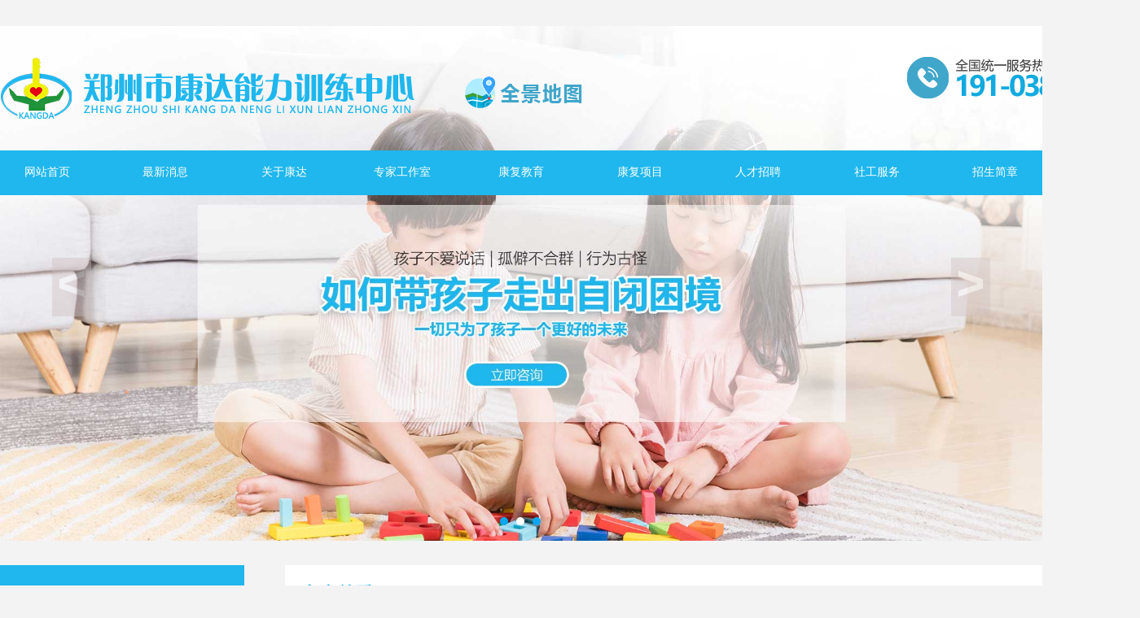

--- FILE ---
content_type: text/html;charset=utf-8
request_url: http://kdnlxl.com/jiatingguanai-2/
body_size: 3452
content:
<!DOCTYPE html>
<html>

	<head>
		<meta charset="UTF-8">
<title>家庭关爱</title>
<meta name="description" content="" />
<meta name="keywords" content="家庭关爱" />
<link rel="stylesheet" type="text/css" href="/static/default/assets/css/kangda.css" />
<script src="/static/default/assets/js/jquery-1.6.2.min.js" type="text/javascript" charset="utf-8"></script>
<script src="/static/default/assets/js/jquery.SuperSlide.js" type="text/javascript" charset="utf-8"></script>
	<!-- kdnlxl.com Baidu tongji analytics -->
<script>
var _hmt = _hmt || [];
(function() {
var hm = document.createElement("script");
hm.src = "https://hm.baidu.com/hm.js?1fd299a47d08451d8f68d58c71c0c70c";
var s = document.getElementsByTagName("script")[0];
s.parentNode.insertBefore(hm, s);
})();
</script>
</head>

	<body style="background: #f3f3f3;">

		﻿
<div class="bky">

	<div id="banner">
		<ul>
			<li style="display: list-item">
				<img src="/static/default/assets/image/banner3.jpg" alt="" /> 
			</li>
			<li style="display:none">
				<a href="http://www.gaozhiqiang.cn/app/index.php?i=3&c=entry&do=dayu_form&id=359&m=dayu_form">
				    <img src="/static/default/assets/image/banner31.jpg" alt="" />
				</a>
			</li>
			<li style="display:none">
				<img src="/static/default/assets/image/banner32.jpg" alt="" />
			</li>
		</ul>
		<div id="p">
			<p class="on"></p>
			<p></p>
			<p></p>
		</div>
		<span><a href="javascript:;" id="left" class="iconfont"><</a></span>
		<span><a href="javascript:;" id="right" class="iconfont">></a></span>
	</div>
	<script type="text/javascript">$(document).ready(function (){ $("#banner").slide({titCell:"p",mainCell:"ul",autoPlay:true,prevCell:'#left',nextCell:'#right'}); });</script>

	<div class="dh1">
		<div class="top wrap clear">
			<a class="fl" href=""><img src="/static/default/assets/image/logo.png" /></a>
                                           <a class="fl qjtd" href="https://penglai.baidu.com/pano-share.html?shareId=share_f8ddfc0a6"><img src="/static/default/assets/image/qjdt.png" /></a>
			<a class="fr" href=""><img src="/static/default/assets/image/tel.png" /></a>
		</div>

		<div class="dh">
			<ul>
				<li>
					<a href="/">网站首页</a>
				</li>
				 
				 
				  
				<li><a href="http://kdnlxl.com/news/">最新消息</a>
					
					<p>

						 						 
						<a href="http://kdnlxl.com/kangdanews/">康达新闻 </a>

																		 
						<a href="http://kdnlxl.com/kangdashipinnews/">康达视频新闻 </a>

																		 
						<a href="http://kdnlxl.com/MTBD/">媒体报道 </a>

																		 
						<a href="http://kdnlxl.com/shehuibaodao/">社会报道 </a>

																		 
						<a href="http://kdnlxl.com/ZTHG/">专题回顾 </a>

																		 												 												 						
					</p>


					 				</li>
													 
				 
												 
				 
												 
				 
												 
				 
												 
				 
												 
								 
								 
								 
				 
				  
				<li><a href="http://kdnlxl.com/aboutus/">关于康达</a>
					
					<p>

						 						 
						<a href="http://kdnlxl.com/lianxiwomen/">联系我们 </a>

																		 
						<a href="http://kdnlxl.com/zhaoshengjianzhang/">招生简章 </a>

																		 
						<a href="http://kdnlxl.com/rongyukoubei/">荣誉口碑 </a>

																		 
						<a href="http://kdnlxl.com/ruxiaoxuzhi/">入校须知 </a>

																		 
						<a href="http://kdnlxl.com/jiaoxuehuanjing/">教学环境 </a>

																		 
						<a href="http://kdnlxl.com/zhongxinjianjie/">中心简介 </a>

																		 
						<a href="http://kdnlxl.com/fazhanlicheng/">发展历程 </a>

																		 
						<a href="http://kdnlxl.com/wenhuajianshe/">文化建设 </a>

												
					</p>


					 				</li>
													 
				 
												 
				 
												 
				 
												 
				 
												 
				 
												 
				 
												 
				 
												 
				 
												 
				 
				  
				<li><a href="http://kdnlxl.com/zhuanjiagongzuoshi/">专家工作室</a>
					
					<p>

						 						 
						<a href="http://kdnlxl.com/mingshi/">名师风采 </a>

																		 
						<a href="http://kdnlxl.com/linianfangfa/">理念方法 </a>

																		 
						<a href="http://kdnlxl.com/zhuanjiadayi/">专家答疑 </a>

																		 
						<a href="http://kdnlxl.com/zhuanjiagongzuoshi/">专家介绍 </a>

																		 
						<a href="http://www.kdnlxl.com/tool/abc/index.html">ABC量表 </a>

												
					</p>


					 				</li>
													 
				 
												 
				 
												 
				 
												 
				 
												 
				 
												 
				 
				  
				<li><a href="http://kdnlxl.com/kangfujioayu/">康复教育</a>
					
					<p>

						 						 
						<a href="http://kdnlxl.com/XLLY/">训练掠影 </a>

																		 
						<a href="http://kdnlxl.com/JXJY/">治疗经验 </a>

																		 
						<a href="http://kdnlxl.com/GAFX/">个案分析 </a>

																		 
						<a href="http://kdnlxl.com/DZKW/">电子刊物 </a>

																		 
						<a href="http://kdnlxl.com/JZXY/">家长心语 </a>

																		 
						<a href="http://kdnlxl.com/jiaxunketang/">家训课堂 </a>

																		 
						<a href="http://kdnlxl.com/haizijinbu/">孩子进步 </a>

												
					</p>


					 				</li>
													 
				 
												 
				 
												 
				 
												 
				 
												 
				 
												 
				 
												 
				 
												 
				 
				  
				<li><a href="http://kdnlxl.com/kangfuxiangmu/">康复项目</a>
					
					<p>

						 						 
						<a href="http://kdnlxl.com/fayuchihuan/">发育迟缓 </a>

																		 
						<a href="http://kdnlxl.com/yuyanzhangai/">语言障碍 </a>

																		 
						<a href="http://kdnlxl.com/zhilizhangai/">智力障碍 </a>

																		 
						<a href="http://kdnlxl.com/duodongzheng/">多动症 </a>

																		 
						<a href="http://kdnlxl.com/xuexikunnan/">学习困难 </a>

																		 
						<a href="http://kdnlxl.com/tangshi/">唐氏综合症 </a>

																		 
						<a href="http://kdnlxl.com/gantongshitiao/">感统失调 </a>

																		 
						<a href="http://kdnlxl.com/qingdunaotan/">轻度脑瘫 </a>

																		 
						<a href="http://kdnlxl.com/zibizheng/">自闭症 </a>

												
					</p>


					 				</li>
													 
				 
												 
				 
												 
				 
												 
				 
												 
				 
												 
				 
												 
				 
												 
				 
												 
				 
												 
				 
				  
				<li><a href="http://kdnlxl.com/rencaizp/">人才招聘</a>
									</li>
													 
				 
				  
				<li><a href="http://kdnlxl.com/socialworker/">社工服务</a>
					
					<p>

						 						 
						<a href="http://kdnlxl.com/yilutongxing/">医路同行 </a>

																		 
						<a href="http://kdnlxl.com/jingzhunkangfu/">精准康复 </a>

																		 
						<a href="http://kdnlxl.com/jiatingguanai/">家庭关爱 </a>

																		 
						<a href="http://kdnlxl.com/sqwh/">金星宝贝 </a>

																		 
						<a href="http://kdnlxl.com/kqhz/">康桥互助 </a>

																		 
						<a href="http://kdnlxl.com/jxbb/">社区文化 </a>

												
					</p>


					 				</li>
													 
				 
												 
				 
												 
				 
												 
				 
												 
				 
												 
				 
																<li>
					<a href="http://kdnlxl.com/zhaoshengjianzhang/">招生简章</a>
				</li>
			</ul>
		</div>
	</div>

</div>
		<div class="con">
			<div class="dleft">
				<div class="lanmu">
					<h2>家庭关爱</h2>
					<ul>
  

  
  
  
  
  
  
  
  
  
  
  
  
  
  
  
  
  
  
  
  
  
  
  
  
  
  
  
  
  
  
  
  
  
  
  
  
  
  
  
  
  
  
  
  
  
  
  
  
  
  
  
  
  
  
  
  
  
  
  
  
  
  
  
  
  
  
  
  
  
  
  
  
  
  
  
  
  
  
  
  
  
  
  
  
  
  
  
  
  
  
<li><a href="http://kdnlxl.com/yilutongxing/  ">医路同行  </a></li>
  
  
  
<li><a href="http://kdnlxl.com/jingzhunkangfu/  ">精准康复  </a></li>
  
  
  
<li><a href="http://kdnlxl.com/jiatingguanai/  ">家庭关爱  </a></li>
  
  
  
<li><a href="http://kdnlxl.com/sqwh/  ">金星宝贝  </a></li>
  
  
  
<li><a href="http://kdnlxl.com/kqhz/  ">康桥互助  </a></li>
  
  
  
<li><a href="http://kdnlxl.com/jxbb/  ">社区文化  </a></li>
  
 
					</ul>
				</div>
				<div class="left_contact">
					<h2>联系我们</h2>
					<div class="left_add">
						<p>联系人:王老师</p>
					</div>
					<div class="left_mail">
						<p>联系电话:19103817076</p>
					</div>
					<div class="left_tel">
						<p>座机1： 0371－65350376</p>
					</div>
					<div class="left_fax">
						<p>座机2：0371－65351916</p>
					</div>
				</div>
			</div>
			<div class="dright">
				<div class="title">
					<h3>家庭关爱</h3>
					<span>当前位置：<a href="http://kdnlxl.com">首页</a>  &gt;  <a href="http://kdnlxl.com/socialworker/">社工服务</a>  &gt;  <a href="http://kdnlxl.com/jiatingguanai/">家庭关爱</a>      <navigate catid="$catid" space=">">
      </navigate></span> </div>
				<div class="nr">
					<div class="chanpin  chanpin11">
						<ul>
														<li>
								<a href="http://kdnlxl.com/jiatingguanai/6375.html">
									<div class="pic"><img src="/uploads/allimg/200713/1-200G30Z112126-lp.png" title="“家庭关爱”第二期工作周报" width="270" height="330"></div>
									<p>“家庭关爱”第二期工作周报</p>
								</a>
							</li>
														<li>
								<a href="http://kdnlxl.com/jiatingguanai/6448.html">
									<div class="pic"><img src="" title="“家庭关爱”6月份工作月报" width="270" height="330"></div>
									<p>“家庭关爱”6月份工作月报</p>
								</a>
							</li>
														<li>
								<a href="http://kdnlxl.com/jiatingguanai/6365.html">
									<div class="pic"><img src="" title="残疾儿童家庭增能社工服务项目简介" width="270" height="330"></div>
									<p>残疾儿童家庭增能社工服务项目简介</p>
								</a>
							</li>
													</ul>
					</div>
					<div class="pagess">
						<ul>
						
<ul class="pagination">

<li class="page-item ">
<a class="page-link" href="/jiatingguanai-1/" aria-label="Previous"><span aria-hidden="true">«</span></a></li>


<li class="page-item "><a href="/jiatingguanai/" class="page-link">1</a></li>

<li class="page-item active background"><a href="/jiatingguanai-2/" class="page-link">2</a></li>

<li class="page-item disabled"><a class="page-link" href="" aria-label="Next"><span aria-hidden="true">»</span></a></li>
</ul>
						</ul>
					</div>
				</div>
			</div>
		</div>

		<div class="foot">
	<div class="wrap">
		<div class="yqlj">
			<span>友情链接：</span>

					</div>
		<div class="foonr clear">
			<dl>
				<dt><img src="/static/default/assets/image/dlogo.png"/></dt>
			</dl>
			<dl>
				<dt><img src="/static/default/assets/image/dtel.png"/></dt>
				<dd>
				<p>中方园校区：15981846548</p>
					<p>共建合作咨询：19103817076（王老师）</p>
					<p>地址：郑州市北环路中方园西区50号楼</p>
				</dd>
			</dl>
			<dl>
				<dt><img src="/static/default/assets/image/ewm.png"/></dt>
			</dl>
		</div>
	</div>
</div>

<div class="banquan">
	<p>Copyright© 2022 郑州市康达能力训练中心		豫ICP备11008710号  技术支持：<a href="https://www.huajiu.org/" target="_blank">郑州做网站</a>-华久科技
	</p>
</div>
<!-- kdnlxl.com Baidu tongji analytics -->
<script>
var _hmt = _hmt || [];
(function() {
var hm = document.createElement("script");
hm.src = "https://hm.baidu.com/hm.js?1fd299a47d08451d8f68d58c71c0c70c";
var s = document.getElementsByTagName("script")[0];
s.parentNode.insertBefore(hm, s);
})();
</script>
<script>var _hmt = _hmt || [];(function() {var hm = document.createElement("script");hm.src = "https://hm.baidu.com/hm.js?c25949202ea2ad1dd0ab66ab3db07cf9";var s = document.getElementsByTagName("script")[0];s.parentNode.insertBefore(hm, s);})();</script>
	</body>

</html>

--- FILE ---
content_type: text/css
request_url: http://kdnlxl.com/static/default/assets/css/kangda.css
body_size: 3590
content:
* {
	word-break: break-all;
	margin: 0;
	padding: 0;
}

body {
	behavior: url("csshover3.htc");
}

body {
	font-size: 16px;
	color: #333333;
	font-family: "寰蒋闆呴粦", "microsoft Yahei", "Courier New", Courier, monospace;
	padding: 0px;
	margin: 0px auto;
	line-height: 32px;
	background-color: #FFF;
	overflow-x: hidden;
	width: 100%;
}

a {
	color: #333333;
	text-decoration: none;
}

a:hover {
	color: #d2180f;
	text-decoration: none
}

h1,
h2,
h3,
h4,
h5,
p,
ul,
li,
dl,
dt,
dd {
	margin: 0;
	padding: 0;
}

ul,
li,
dl,
dt,
dd {
	list-style: none;
}

.fl {
	float: left;
}

.fr {
	float: right;
}

.clear {
	overflow: hidden;
}

.imgZoom {
	overflow: hidden;
}

.imgZoom img {
	-moz-transition: all .8s ease 0s;
	-ms-transition: all .8s ease 0s;
	-o-transition: all .8s ease 0s;
	-webkit-transition: all .8s ease 0s;
	transition: all .8s ease 0s;
	display: block;
}

.imgZoom:hover img {
	-moz-transform: scale(1.1, 1.1);
	-ms-transform: scale(1.1, 1.1);
	-o-transform: scale(1.1, 1.1);
	-webkit-transform: scale(1.1, 1.1);
	transform: scale(1.1, 1.1);
}

img {
	max-width: 100%;
	border: 0;
	height: auto;
	filter: blur(0);
}

.input,
.textarea {
	border-top: ridge 1px #ccc;
	border-right: inset 1px #D8D8D8;
	border-bottom: inset 1px #D8D8D8;
	border-left: ridge 1px #ccc;
	font-size: 14px;
	color: #666;
	padding-top: 5px;
	padding-right: 5px;
	padding-bottom: 4px;
	padding-left: 5px;
	background-color: #fff
}

.wrap {
	width: 1400px;
	margin: 0 auto;
}

.bky {
	position: relative;
}

.dh1 {
    width: 100%;
	position: absolute;
	position: absolute;
	left: 50%;
	top: 38px;
	transform: translate(-50%);
}

.qjtd{margin-left: 60px;margin-top: 22px;}

/*导航*/

/* --------------------------------------------banner--------------------------------------------------------- */

#banner {
	width: 100%;
	position: relative;
}

#banner ul {
	overflow: hidden;
	margin-bottom: 0;
}

#banner ul li {
	list-style: none;
	display: none;
}

#banner img {
	width: 100%;
	display: block;
}

#p {
	width: 90px;
	position: absolute;
	left: 48%;
	bottom: 3%;
}

#p p {
	width: 10px;
	height: 10px;
	border-radius: 50%;
	background: #0ca6f2;
	float: left;
	margin-left: 10px;
}

#p p:nth-child(1) {
	margin-left: 0;
}

#p .on {
	background: #fff;
}

#left {
	font-size: 60px;
	font-weight: bold;
	color: #ffffff;
	position: absolute;
	left: 5%;
	top: 45%;
	text-decoration: none;
	display: inline-block;
	background: #d0c1c1;
	padding: 20px 6px;
	opacity: 0.4;
}

#right {
	font-size: 60px;
	font-weight: bold;
	color: #fff;
	position: absolute;
	right: 5%;
	top: 45%;
	text-decoration: none;
	display: inline-block;
	background: #d0c1c1;
	padding: 20px 6px;
	opacity: 0.4;
}

.dh ul {
	display: flex;
	flex-wrap: wrap;
	justify-content: space-between;
	background: #1fb7ed;
	padding: 10px 0;
	margin-top: 26px;
}

.dh ul li {
	width: 9%;
	text-align: center;
	position: relative;
}

.dh ul li p {
	display: none;
    position: absolute;
    top: 20px;
    left: 0;
    width: 100%;
    z-index: 999;
    transition: all .5s;
    padding-top: 25px;
}

.dh ul li a {
	display: block;
	width: 100%;
	font-size: 14px;
	color: #ffffff;
	line-height: 35px;
	text-decoration: none;
	text-align: center;
	transition: all .5s;
}
.dh ul li p a{
	    background: #1696c3;
}
.dh ul li:hover p {
	transition: all .5s;
	display: block;
}

.dh ul li a {
	color: white;
}


/*解决问题*/

.jjzz {
	background: url(../image/jjbg.jpg) no-repeat left top;
	padding: 80px 0 40px 0;
	box-sizing: border-box;
}

.jjtop img {
	display: block;
	margin: 0 auto;
	margin-bottom: 30px;
}

.jjzz .wrap {
	display: flex;
	flex-wrap: wrap;
	justify-content: space-between;
	padding: 0 50px;
	box-sizing: border-box;
}

.jjzz .wrap dl {
	width: 32%;
	text-align: center;
}

.jjzz .wrap dl dd {
	border: 4px solid #16aadf;
	border-radius: 20px;
	padding-top: 120px;
	padding-bottom: 70px;
	box-sizing: border-box;
}

.jjzz .wrap dl dd p {
	font-size: 18px;
}

.jjzz .wrap dl dt {
	margin-bottom: -120px;
}

.kdtd {
	background: url(../image/tdtop.jpg) no-repeat left center;
	padding: 60px 0 80px 0;
	box-sizing: border-box;
}

.kdtd .kdtdtop img {
	display: block;
	margin: 0 auto;
}

.kdtd .wrap {
	display: flex;
	flex-wrap: wrap;
	justify-content: space-between;
	margin-top: 40px;
	padding: 0 40px;
	box-sizing: border-box;
}

.kdtd .wrap p {
	    width: 23%;
    background: white;
    color: #16a255;
    text-align: center;
    margin-bottom: 16px;
    padding: 4px 0;
    box-sizing: border-box;
    border-radius: 12px;
}

.xwcon12{
	display: none;
}

/*精彩瞬间*/

.jcsj {
	background: #f9f9f9;
}

.jcsj .wrap {
	padding: 50px;
	box-sizing: border-box;
}

.jcsjtop p {
	font-size: 28px;
	color: #1982c5;
}

.jcsjtop span {
	font-size: 14px;
	color: #b7b7b7;
}

.slideTxtBox2 {
	width: 100%;
	height: 384px;
	margin: 0 auto;
	margin-top: 10px;
	overflow: hidden;
}

.slideTxtBox2 .btn {
	margin: 8px auto 0;
	width: 100px;
}

.slideTxtBox2 .btn div {
	width: 27px;
	height: 27px;
	overflow: hidden;
	cursor: pointer;
	float: left;
	margin: 0 10px 0 0;
	display: inline;
}

.slideTxtBox2 .bd {
	width: 100%;
	height: 384px;
	margin: 0 auto 20px;
	text-align: center;
}

.slideTxtBox2 .bd .hceg {
	float: left;
	display: inline;
	margin: 0px 8px;
	width: 320px;
	text-align: center;
	overflow: hidden;
	height: 384px;
}

.slideTxtBox2 .bd .hceg img {
	width: 320px;
	height: auto;
	display: block;
	border: 1px #dddddd solid;
	height: 320px;
}

.slideTxtBox2 .bd .hceg p {
	width: 100%;
	height: 40px;
	line-height: 40px;
	text-align: left;
	color: #333333;
	text-align: center;
}

.slideTxtBox2 .bd .hceg a:hover p {
	background: url(../image/m53.png) no-repeat right center;
}

.xwzx {
	/*float: left;
	position: relative;
	left: 50%;*/
}

.xwzxt {
	float: left;
	position: relative;
	/*right: 50%;*/
	background-image: linear-gradient(to bottom right, #32a1dc, #1982c5);
	border-radius: 30px;
	margin-top: 60px;
	padding: 0 60px 60px;
	box-sizing: border-box;
	margin-bottom: -161px;
	box-shadow: 1px 6px 6px #3a9cd7;
}

.xwzx a {
	color: white;
}

.xwdh {
	display: flex;
	flex-wrap: wrap;
	justify-content: end;
	position: inherit;
    top: -12px;
}

.xwdh li {
	width: 127px;
	height: 81px;
	line-height: 81px;
	text-align: center;
	color: white;
}

.xwdh li:hover {
	background: url(../image/xwdhbg.png) no-repeat left center;
}

.xwzx {}

.xwcon1 {
	display: flex;
	flex-wrap: wrap;
	justify-content: space-between;
}

.xwcon1 dl {
	width: 48%;
}

.xwcon1 dl h2 {
	font-size: 22px;
    overflow: hidden;
    white-space: nowrap;
    text-overflow: ellipsis;
}

.xwcon1 dl span {
	font-size: 14px;
	display: block;
	margin-bottom: 30px;
}

.xwcon1 dl p {
	font-size: 12px;
	line-height: 20px;
}

.xwcon1 dl .fl {
	width: 38%;
    height: 160px;
    border: 2px solid #ffffff;
    overflow: hidden;
}

.xwcon1 dl .fl img {
	width: 100%;
	height: 100%;
}

.xwcon1 dl .fr {
	width: 60%;
}

.xwcon2 {
	margin-top: 30px;
}

.xwcon2 ul {
	display: flex;
	flex-wrap: wrap;
	justify-content: space-between;
}

.xwcon2 ul li {
	width: 32%;
	padding: 10px 0;
	box-sizing: border-box;
	border-bottom: 1px solid #3897d1;
	border-right: 1px solid #3897d1;
	padding: 20px;
    box-sizing: border-box;
}
.xwcon2 ul li:hover{
	background: white;
	
}
.xwcon2 ul li:hover a{
	color: #1c86c8;
}
.xwcon2 ul li h2 {
	font-size: 16px;
	overflow: hidden;
    white-space: nowrap;
    text-overflow: ellipsis;
}

.xwcon2 ul li p {
	font-size: 12px;
	line-height: 20px;
}

.foot {
	background: url(../image/footbg.png) no-repeat left center;
	clear: both;
	padding-top: 181px;
	box-sizing: border-box;
	background-size: 100% 100%;
	padding-bottom: 60px;
}

.foonr {
	margin-top: 90px;
}

.foonr dl {
	float: left;
}

.foonr dl:nth-child(1) {
	width: 49%;
}

.foonr dl:nth-child(2) {
	width: 30%;
}

.foonr dl:nth-child(3) {
	width: 20%;
}
.foonr dl:nth-child(3) img{
	float: right;
	width: 62%;
}
.yqlj {
	padding: 6px 50px;
	box-sizing: border-box;
	color: white;
	border-bottom: 1px solid white;
}

.yqlj a {
	color: white;
}

.foonr dl dd p {
	color: white;
}


/*列表页*/

.con {
	width: 1400px;
	margin: 30px auto 0;
	height: auto;
	overflow: hidden;
	padding-bottom: 50px;
}

.dleft {
	float: left;
	width: 300px;
}

.lanmu h2 {
	color: #fff;
	font-weight: bold;
	height: 90px;
	text-align: center;
	background: #1fb7ed;
	line-height: 90px;
	font-size: 30px;
}

.lanmu ul {
	border: 1px solid #d2d2d2;
	border-top: none;
	border-bottom: none;
}

.lanmu ul li a {
	display: block;
	transition: all ease-in-out .2s;
	border-bottom: 1px solid #d2d2d2;
	background: url(../image/arrow.png) no-repeat 226px center #dedede;
	height: 65px;
	line-height: 65px;
	text-indent: 20px;
	font-size: 16px;
}

.dright {
	float: right;
	width: 1050px;
	background: #fff;
}

.title {
	margin: 0 20px;
	border-bottom: 2px solid #d2d2d2;
	padding: 20px 0 6px;
}

.title,
.title h3,
.title span {
	display: block;
	height: 36px;
	line-height: 36px;
}

.title h3 {
	float: left;
	font-weight: bold;
	color: #1fb7ed;
	font-size: 22px;
}

.title span {
	float: right;
	padding-left: 16px;
	background: url(../image/home.png) no-repeat 0px center;
}

.title span,
.title span a {
	font-size: 12px;
	color: #888;
}

.title span a {
	margin: 0 4px;
}

.nr {
	line-height: 2em;
	padding: 20px 0;
	min-height: 400px;
}

.show,
.xinwen {
	padding: 0 20px;
}

.xwb {
	padding-bottom: 10px;
}

.xwb dl {
	border-bottom: 1px solid #d0d0d0;
	height: 100px;
	padding: 30px 0 0 2px;
	height: 120px;
}

.xwb dl dt {
	width: 76px;
	overflow: hidden;
	height: 100px;
	float: left;
	text-align: center;
	color: #fff;
	background: #b3b3b3;
}

.xwb dl dt .date1 {
	font-size: 30px;
	height: 30px;
	line-height: 30px;
	margin: 16px 0 0 0;
}

.xwb dl dt p {
	font-size: 9px;
	text-transform: uppercase;
	color: #fff;
	border-top: 1px solid #fff;
	height: 22px;
	line-height: 22px;
}

.xwb dl dd {
	float: left;
	width: 760px;
	padding: 0 0 0 26px;
}

.xwb dl dd h2 {
	height: 36px;
	line-height: 36px;
	margin-bottom: 6px;
}

.xwb dl dd h2 a {
	font-size: 18px;
	color: #11236b;
}

.xwb dl dd p {
	color: #525252;
	font-size: 13px;
	line-height: 1.8em;
	height: 50px;
	overflow: hidden;
}

.pagess {
	clear: both;
	margin: 20px;
	overflow: hidden;
	margin-left: 0px;
	text-align: center;
	font-size: 12px;
}

.pagess ul li {
	display: inline-block;
	border: 1px solid #ccc;
	padding: 2px 9px;
	margin: 0 3px;
	line-height: 20px;
	background: #fff;
	color: #999;
}


/*产品列表*/

.chanpin ul {
	height: auto;
	overflow: hidden;
	padding: 0 0 0 20px;
}

.chanpin ul li {
	float: left;
	margin-right: 20px;
	margin-bottom: 20px;
	width: 270px;
	height: 240px;
}

.chanpin ul li a {
	display: block;
}

.chanpin ul li a .pic {
	width: 276px;
	height: 200px;
	display: table-cell;
	vertical-align: middle;
	text-align: center;
	transition: all 0.2s ease-in-out 0s;
}

.chanpin ul li a .pic img {
	max-width: 276px;
	height: 100%;
	
}

.chanpin ul li p {
	text-align: center;
	height: 36px;
	line-height: 36px;
	overflow: hidden;
	font-size: 12px;
}


.chanpin11 ul li {
    float: left;
    margin-right: 20px;
    margin-bottom: 20px;
    width: 270px;
       height: 310px;
}

.chanpin11 ul li a .pic {
    width: 276px;
    height: 276px;
    display: table-cell;
    vertical-align: middle;
    text-align: center;
    transition: all 0.2s ease-in-out 0s;
}

/*产品内页*/

.showt {
	text-align: center;
	border-bottom: 1px solid #ddd;
	padding: 10px 0 20px;
}

.showt h1.tit {
	font-size: 26px;
	line-height: 30px;
	margin: 6px 0 12px;
}

.showt .date,
.showt .date a {
	font-size: 12px;
	color: #888;
}

.detail {
	padding: 20px 0 40px;
}

.context {
	border-top: 1px solid #ddd;
}

.context ul {
	height: auto;
	overflow: hidden;
	padding: 18px 10px;
}

.context ul li.lia {
	float: left;
}

.context ul li.lib {
	float: right;
	text-align: right;
}

.context ul li,
.context li a {
	color: #11236b;
	font-family: microsoft yahei;
}

.left_contact {
	background: url(../image/leftcontact.jpg) 0 0 no-repeat;
	padding: 37px 22px 20px 22px;
	overflow: hidden;
	margin-top: 20px;
	background-size: 100% 100%;
}

.left_contact h2 {
	width: 100%;
	height: 36px;
	font: 23px/36px "microsoft yahei";
	color: #6f3c14;
}

.left_contact div p {
	color: #6f3c14;
	margin: 6px 0;
}

.left_contact div div {
	width: 138px;
	float: left;
	padding: 0;
}

.banquan {
	padding: 12px 0;
	box-sizing: border-box;
	text-align: center;
	color: #1c86c8;
}

.banquan a {
	color: #1c86c8;
}

--- FILE ---
content_type: application/javascript
request_url: http://kdnlxl.com/static/default/assets/js/jquery.SuperSlide.js
body_size: 2577
content:
/* SuperSlide1.2 --  Copyright ?2012 ����ϯ 
 */
(function($) {
	$.fn.slide = function(options) {
		$.fn.slide.deflunt = {
			effect: "fade", //Ч�� || fade�����ԣ� || top���Ϲ�����|| left���������|| topLoop����ѭ��������|| leftLoop����ѭ��������|| topMarquee�����޷�ѭ��������|| leftMarquee�����޷�ѭ��������
			autoPlay: false, //�Զ�����
			delayTime: 500, //Ч�����ʱ��
			interTime: 2500, //�Զ����м������effectΪ�޷������ʱ���൱�������ٶȡ�
			defaultIndex: 0, //Ĭ�ϵĵ�ǰλ������0�ǵ�һ��
			titCell: ".hd li", //����Ԫ��
			mainCell: ".bd", //����Ԫ�صĸ������
			trigger: "mouseover", //������ʽ || mouseover������ƹ��|| click�������������
			scroll: 1, //ÿ�ι�������
			vis: 1, //visible�����ӷ�Χ�������ݸ������ڿ��Ӹ����ʱ�򣬲�ִ��Ч��
			titOnClassName: "on", //��ǰλ���Զ����ӵ�class���
			autoPage: false, //ϵͳ�Զ���ҳ����Ϊtrueʱ��titCell��Ϊ����Ԫ�ظ������ͬʱϵͳ����titCell�����Զ������ҳliԪ��(1.2�汾����)
			prevCell: ".prev", //ǰһ����ťԪ�ء�
			nextCell: ".next" //��һ����ťԪ�ء�
		};

		return this.each(function() {
			var opts = $.extend({}, $.fn.slide.deflunt, options);
			var index = opts.defaultIndex;
			var prevBtn = $(opts.prevCell, $(this));
			var nextBtn = $(opts.nextCell, $(this));
			var navObj = $(opts.titCell, $(this)); //������Ԫ�ؽ��
			var navObjSize = navObj.size();
			var conBox = $(opts.mainCell, $(this)); //����Ԫ�ظ������
			var conBoxSize = conBox.children().size();
			var slideH = 0;
			var slideW = 0;
			var selfW = 0;
			var selfH = 0;
			var autoPlay = opts.autoPlay;
			var inter = null; //setInterval��� 
			var oldIndex = index;

			if(conBoxSize < opts.vis) return; //�����ݸ������ڿ��Ӹ���ִ��Ч��

			//�����ҳ
			if(navObjSize == 0) navObjSize = conBoxSize;
			if(opts.autoPage) {
				var tempS = conBoxSize - opts.vis;
				navObjSize = 1 + parseInt(tempS % opts.scroll != 0 ? (tempS / opts.scroll + 1) : (tempS / opts.scroll));
				navObj.html("");
				for(var i = 0; i < navObjSize; i++) {
					navObj.append("<li>" + (i + 1) + "</li>")
				}
				var navObj = $("li", navObj); //���õ�����Ԫ�ض���
			}

			conBox.children().each(function() { //ȡ���ֵ
				if($(this).width() > selfW) {
					selfW = $(this).width();
					slideW = $(this).outerWidth(true);
				}
				if($(this).height() > selfH) {
					selfH = $(this).height();
					slideH = $(this).outerHeight(true);
				}
			});

			switch(opts.effect) {
				case "top":
					conBox.wrap('<div class="tempWrap" style="overflow:hidden; position:relative; height:' + opts.vis * slideH + 'px"></div>').css({
						"position": "relative",
						"padding": "0",
						"margin": "0"
					}).children().css({
						"height": selfH
					});
					break;
				case "left":
					conBox.wrap('<div class="tempWrap" style="overflow:hidden; position:relative; width:' + opts.vis * slideW + 'px"></div>').css({
						"width": conBoxSize * slideW,
						"position": "relative",
						"overflow": "hidden",
						"padding": "0",
						"margin": "0"
					}).children().css({
						"float": "left",
						"width": selfW
					});
					break;
				case "leftLoop":
				case "leftMarquee":
					conBox.children().clone().appendTo(conBox).clone().prependTo(conBox);
					conBox.wrap('<div class="tempWrap" style="overflow:hidden; position:relative; width:' + opts.vis * slideW + 'px"></div>').css({
						"width": conBoxSize * slideW * 3,
						"position": "relative",
						"overflow": "hidden",
						"padding": "0",
						"margin": "0",
						"left": -conBoxSize * slideW
					}).children().css({
						"float": "left",
						"width": selfW
					});
					break;
				case "topLoop":
				case "topMarquee":
					conBox.children().clone().appendTo(conBox).clone().prependTo(conBox);
					conBox.wrap('<div class="tempWrap" style="overflow:hidden; position:relative; height:' + opts.vis * slideH + 'px"></div>').css({
						"height": conBoxSize * slideH * 3,
						"position": "relative",
						"padding": "0",
						"margin": "0",
						"top": -conBoxSize * slideH
					}).children().css({
						"height": selfH
					});
					break;
			}

			//Ч����
			var doPlay = function() {
				switch(opts.effect) {
					case "fade":
					case "top":
					case "left":
						if(index >= navObjSize) {
							index = 0;
						} else if(index < 0) {
							index = navObjSize - 1;
						}
						break;
					case "leftMarquee":
					case "topMarquee":
						if(index >= 2) {
							index = 1;
						} else if(index < 0) {
							index = 0;
						}
						break;
					case "leftLoop":
					case "topLoop":
						var tempNum = index - oldIndex;
						if(navObjSize > 2 && tempNum == -(navObjSize - 1)) tempNum = 1;
						if(navObjSize > 2 && tempNum == (navObjSize - 1)) tempNum = -1;
						var scrollNum = Math.abs(tempNum * opts.scroll);
						if(index >= navObjSize) {
							index = 0;
						} else if(index < 0) {
							index = navObjSize - 1;
						}
						break;
				}
				switch(opts.effect) {
					case "fade":
						conBox.children().stop(true, true).eq(index).fadeIn(opts.delayTime).siblings().hide();
						break;
					case "top":
						conBox.stop(true, true).animate({
							"top": -index * opts.scroll * slideH
						}, opts.delayTime);
						break;
					case "left":
						conBox.stop(true, true).animate({
							"left": -index * opts.scroll * slideW
						}, opts.delayTime);
						break;
					case "leftLoop":
						if(tempNum < 0) {
							conBox.stop(true, true).animate({
								"left": -(conBoxSize - scrollNum) * slideW
							}, opts.delayTime, function() {
								for(var i = 0; i < scrollNum; i++) {
									conBox.children().last().prependTo(conBox);
								}
								conBox.css("left", -conBoxSize * slideW);
							});
						} else {
							conBox.stop(true, true).animate({
								"left": -(conBoxSize + scrollNum) * slideW
							}, opts.delayTime, function() {
								for(var i = 0; i < scrollNum; i++) {
									conBox.children().first().appendTo(conBox);
								}
								conBox.css("left", -conBoxSize * slideW);
							});
						}
						break; // leftLoop end

					case "topLoop":
						if(tempNum < 0) {
							conBox.stop(true, true).animate({
								"top": -(conBoxSize - scrollNum) * slideH
							}, opts.delayTime, function() {
								for(var i = 0; i < scrollNum; i++) {
									conBox.children().last().prependTo(conBox);
								}
								conBox.css("top", -conBoxSize * slideH);
							});
						} else {
							conBox.stop(true, true).animate({
								"top": -(conBoxSize + scrollNum) * slideH
							}, opts.delayTime, function() {
								for(var i = 0; i < scrollNum; i++) {
									conBox.children().first().appendTo(conBox);
								}
								conBox.css("top", -conBoxSize * slideH);
							});
						}
						break; //topLoop end

					case "leftMarquee":
						var tempLeft = conBox.css("left").replace("px", "");

						if(index == 0) {
							conBox.animate({
								"left": ++tempLeft
							}, 0, function() {
								if(conBox.css("left").replace("px", "") >= 0) {
									for(var i = 0; i < conBoxSize; i++) {
										conBox.children().last().prependTo(conBox);
									}
									conBox.css("left", -conBoxSize * slideW);
								}
							});
						} else {
							conBox.animate({
								"left": --tempLeft
							}, 0, function() {
								if(conBox.css("left").replace("px", "") <= -conBoxSize * slideW * 2) {
									for(var i = 0; i < conBoxSize; i++) {
										conBox.children().first().appendTo(conBox);
									}
									conBox.css("left", -conBoxSize * slideW);
								}
							});
						}
						break; // leftMarquee end

					case "topMarquee":
						var tempTop = conBox.css("top").replace("px", "");
						if(index == 0) {
							conBox.animate({
								"top": ++tempTop
							}, 0, function() {
								if(conBox.css("top").replace("px", "") >= 0) {
									for(var i = 0; i < conBoxSize; i++) {
										conBox.children().last().prependTo(conBox);
									}
									conBox.css("top", -conBoxSize * slideH);
								}
							});
						} else {
							conBox.animate({
								"top": --tempTop
							}, 0, function() {
								if(conBox.css("top").replace("px", "") <= -conBoxSize * slideH * 2) {
									for(var i = 0; i < conBoxSize; i++) {
										conBox.children().first().appendTo(conBox);
									}
									conBox.css("top", -conBoxSize * slideH);
								}
							});
						}
						break; // topMarquee end

				} //switch end
				navObj.removeClass(opts.titOnClassName).eq(index).addClass(opts.titOnClassName);
				oldIndex = index;
			};
			//��ʼ��ִ��
			doPlay();

			//�Զ�����
			if(autoPlay) {
				if(opts.effect == "leftMarquee" || opts.effect == "topMarquee") {
					index++;
					inter = setInterval(doPlay, opts.interTime);
					conBox.hover(function() {
						if(autoPlay) {
							clearInterval(inter);
						}
					}, function() {
						if(autoPlay) {
							clearInterval(inter);
							inter = setInterval(doPlay, opts.interTime);
						}
					});
				} else {
					inter = setInterval(function() {
						index++;
						doPlay()
					}, opts.interTime);
					$(this).hover(function() {
						if(autoPlay) {
							clearInterval(inter);
						}
					}, function() {
						if(autoPlay) {
							clearInterval(inter);
							inter = setInterval(function() {
								index++;
								doPlay()
							}, opts.interTime);
						}
					});
				}
			}

			//����¼�
			var mst;
			if(opts.trigger == "mouseover") {
				navObj.hover(function() {
					clearTimeout(mst);
					index = navObj.index(this);
					mst = window.setTimeout(doPlay, 200);
				}, function() {
					if(!mst) clearTimeout(mst);
				});
			} else {
				navObj.click(function() {
					index = navObj.index(this);
					doPlay();
				})
			}
			nextBtn.click(function() {
				index++;
				doPlay();
			});
			prevBtn.click(function() {
				index--;
				doPlay();
			});

		}); //each End

	}; //slide End

})(jQuery);

--- FILE ---
content_type: application/javascript
request_url: http://kdnlxl.com/static/default/assets/js/jquery-1.6.2.min.js
body_size: 42766
content:
/*!
 * jQuery JavaScript Library v1.6.2
 * http://jquery.com/
 *
 * Copyright 2011, John Resig
 * Dual licensed under the MIT or GPL Version 2 licenses.
 * http://jquery.org/license
 *
 * Includes Sizzle.js
 * http://sizzlejs.com/
 * Copyright 2011, The Dojo Foundation
 * Released under the MIT, BSD, and GPL Licenses.
 *
 * Date: Thu Jun 30 14:16:56 2011 -0400
 */
(function(a, b) {
	function cv(a) {
		return f.isWindow(a) ? a : a.nodeType === 9 ? a.defaultView || a.parentWindow : !1
	}

	function cs(a) {
		if(!cg[a]) {
			var b = c.body,
				d = f("<" + a + ">").appendTo(b),
				e = d.css("display");
			d.remove();
			if(e === "none" || e === "") {
				ch || (ch = c.createElement("iframe"), ch.frameBorder = ch.width = ch.height = 0), b.appendChild(ch);
				if(!ci || !ch.createElement) ci = (ch.contentWindow || ch.contentDocument).document, ci.write((c.compatMode === "CSS1Compat" ? "<!doctype html>" : "") + "<html><body>"), ci.close();
				d = ci.createElement(a), ci.body.appendChild(d), e = f.css(d, "display"), b.removeChild(ch)
			}
			cg[a] = e
		}
		return cg[a]
	}

	function cr(a, b) {
		var c = {};
		f.each(cm.concat.apply([], cm.slice(0, b)), function() {
			c[this] = a
		});
		return c
	}

	function cq() {
		cn = b
	}

	function cp() {
		setTimeout(cq, 0);
		return cn = f.now()
	}

	function cf() {
		try {
			return new a.ActiveXObject("Microsoft.XMLHTTP")
		} catch(b) {}
	}

	function ce() {
		try {
			return new a.XMLHttpRequest
		} catch(b) {}
	}

	function b$(a, c) {
		a.dataFilter && (c = a.dataFilter(c, a.dataType));
		var d = a.dataTypes,
			e = {},
			g, h, i = d.length,
			j, k = d[0],
			l, m, n, o, p;
		for(g = 1; g < i; g++) {
			if(g === 1)
				for(h in a.converters) typeof h == "string" && (e[h.toLowerCase()] = a.converters[h]);
			l = k, k = d[g];
			if(k === "*") k = l;
			else if(l !== "*" && l !== k) {
				m = l + " " + k, n = e[m] || e["* " + k];
				if(!n) {
					p = b;
					for(o in e) {
						j = o.split(" ");
						if(j[0] === l || j[0] === "*") {
							p = e[j[1] + " " + k];
							if(p) {
								o = e[o], o === !0 ? n = p : p === !0 && (n = o);
								break
							}
						}
					}
				}!n && !p && f.error("No conversion from " + m.replace(" ", " to ")), n !== !0 && (c = n ? n(c) : p(o(c)))
			}
		}
		return c
	}

	function bZ(a, c, d) {
		var e = a.contents,
			f = a.dataTypes,
			g = a.responseFields,
			h, i, j, k;
		for(i in g) i in d && (c[g[i]] = d[i]);
		while(f[0] === "*") f.shift(), h === b && (h = a.mimeType || c.getResponseHeader("content-type"));
		if(h)
			for(i in e)
				if(e[i] && e[i].test(h)) {
					f.unshift(i);
					break
				}
		if(f[0] in d) j = f[0];
		else {
			for(i in d) {
				if(!f[0] || a.converters[i + " " + f[0]]) {
					j = i;
					break
				}
				k || (k = i)
			}
			j = j || k
		}
		if(j) {
			j !== f[0] && f.unshift(j);
			return d[j]
		}
	}

	function bY(a, b, c, d) {
		if(f.isArray(b)) f.each(b, function(b, e) {
			c || bC.test(a) ? d(a, e) : bY(a + "[" + (typeof e == "object" || f.isArray(e) ? b : "") + "]", e, c, d)
		});
		else if(!c && b != null && typeof b == "object")
			for(var e in b) bY(a + "[" + e + "]", b[e], c, d);
		else d(a, b)
	}

	function bX(a, c, d, e, f, g) {
		f = f || c.dataTypes[0], g = g || {}, g[f] = !0;
		var h = a[f],
			i = 0,
			j = h ? h.length : 0,
			k = a === bR,
			l;
		for(; i < j && (k || !l); i++) l = h[i](c, d, e), typeof l == "string" && (!k || g[l] ? l = b : (c.dataTypes.unshift(l), l = bX(a, c, d, e, l, g)));
		(k || !l) && !g["*"] && (l = bX(a, c, d, e, "*", g));
		return l
	}

	function bW(a) {
		return function(b, c) {
			typeof b != "string" && (c = b, b = "*");
			if(f.isFunction(c)) {
				var d = b.toLowerCase().split(bN),
					e = 0,
					g = d.length,
					h, i, j;
				for(; e < g; e++) h = d[e], j = /^\+/.test(h), j && (h = h.substr(1) || "*"), i = a[h] = a[h] || [], i[j ? "unshift" : "push"](c)
			}
		}
	}

	function bA(a, b, c) {
		var d = b === "width" ? a.offsetWidth : a.offsetHeight,
			e = b === "width" ? bv : bw;
		if(d > 0) {
			c !== "border" && f.each(e, function() {
				c || (d -= parseFloat(f.css(a, "padding" + this)) || 0), c === "margin" ? d += parseFloat(f.css(a, c + this)) || 0 : d -= parseFloat(f.css(a, "border" + this + "Width")) || 0
			});
			return d + "px"
		}
		d = bx(a, b, b);
		if(d < 0 || d == null) d = a.style[b] || 0;
		d = parseFloat(d) || 0, c && f.each(e, function() {
			d += parseFloat(f.css(a, "padding" + this)) || 0, c !== "padding" && (d += parseFloat(f.css(a, "border" + this + "Width")) || 0), c === "margin" && (d += parseFloat(f.css(a, c + this)) || 0)
		});
		return d + "px"
	}

	function bm(a, b) {
		b.src ? f.ajax({
			url: b.src,
			async: !1,
			dataType: "script"
		}) : f.globalEval((b.text || b.textContent || b.innerHTML || "").replace(be, "/*$0*/")), b.parentNode && b.parentNode.removeChild(b)
	}

	function bl(a) {
		f.nodeName(a, "input") ? bk(a) : "getElementsByTagName" in a && f.grep(a.getElementsByTagName("input"), bk)
	}

	function bk(a) {
		if(a.type === "checkbox" || a.type === "radio") a.defaultChecked = a.checked
	}

	function bj(a) {
		return "getElementsByTagName" in a ? a.getElementsByTagName("*") : "querySelectorAll" in a ? a.querySelectorAll("*") : []
	}

	function bi(a, b) {
		var c;
		if(b.nodeType === 1) {
			b.clearAttributes && b.clearAttributes(), b.mergeAttributes && b.mergeAttributes(a), c = b.nodeName.toLowerCase();
			if(c === "object") b.outerHTML = a.outerHTML;
			else if(c !== "input" || a.type !== "checkbox" && a.type !== "radio") {
				if(c === "option") b.selected = a.defaultSelected;
				else if(c === "input" || c === "textarea") b.defaultValue = a.defaultValue
			} else a.checked && (b.defaultChecked = b.checked = a.checked), b.value !== a.value && (b.value = a.value);
			b.removeAttribute(f.expando)
		}
	}

	function bh(a, b) {
		if(b.nodeType === 1 && !!f.hasData(a)) {
			var c = f.expando,
				d = f.data(a),
				e = f.data(b, d);
			if(d = d[c]) {
				var g = d.events;
				e = e[c] = f.extend({}, d);
				if(g) {
					delete e.handle, e.events = {};
					for(var h in g)
						for(var i = 0, j = g[h].length; i < j; i++) f.event.add(b, h + (g[h][i].namespace ? "." : "") + g[h][i].namespace, g[h][i], g[h][i].data)
				}
			}
		}
	}

	function bg(a, b) {
		return f.nodeName(a, "table") ? a.getElementsByTagName("tbody")[0] || a.appendChild(a.ownerDocument.createElement("tbody")) : a
	}

	function W(a, b, c) {
		b = b || 0;
		if(f.isFunction(b)) return f.grep(a, function(a, d) {
			var e = !!b.call(a, d, a);
			return e === c
		});
		if(b.nodeType) return f.grep(a, function(a, d) {
			return a === b === c
		});
		if(typeof b == "string") {
			var d = f.grep(a, function(a) {
				return a.nodeType === 1
			});
			if(R.test(b)) return f.filter(b, d, !c);
			b = f.filter(b, d)
		}
		return f.grep(a, function(a, d) {
			return f.inArray(a, b) >= 0 === c
		})
	}

	function V(a) {
		return !a || !a.parentNode || a.parentNode.nodeType === 11
	}

	function N(a, b) {
		return(a && a !== "*" ? a + "." : "") + b.replace(z, "`").replace(A, "&")
	}

	function M(a) {
		var b, c, d, e, g, h, i, j, k, l, m, n, o, p = [],
			q = [],
			r = f._data(this, "events");
		if(!(a.liveFired === this || !r || !r.live || a.target.disabled || a.button && a.type === "click")) {
			a.namespace && (n = new RegExp("(^|\\.)" + a.namespace.split(".").join("\\.(?:.*\\.)?") + "(\\.|$)")), a.liveFired = this;
			var s = r.live.slice(0);
			for(i = 0; i < s.length; i++) g = s[i], g.origType.replace(x, "") === a.type ? q.push(g.selector) : s.splice(i--, 1);
			e = f(a.target).closest(q, a.currentTarget);
			for(j = 0, k = e.length; j < k; j++) {
				m = e[j];
				for(i = 0; i < s.length; i++) {
					g = s[i];
					if(m.selector === g.selector && (!n || n.test(g.namespace)) && !m.elem.disabled) {
						h = m.elem, d = null;
						if(g.preType === "mouseenter" || g.preType === "mouseleave") a.type = g.preType, d = f(a.relatedTarget).closest(g.selector)[0], d && f.contains(h, d) && (d = h);
						(!d || d !== h) && p.push({
							elem: h,
							handleObj: g,
							level: m.level
						})
					}
				}
			}
			for(j = 0, k = p.length; j < k; j++) {
				e = p[j];
				if(c && e.level > c) break;
				a.currentTarget = e.elem, a.data = e.handleObj.data, a.handleObj = e.handleObj, o = e.handleObj.origHandler.apply(e.elem, arguments);
				if(o === !1 || a.isPropagationStopped()) {
					c = e.level, o === !1 && (b = !1);
					if(a.isImmediatePropagationStopped()) break
				}
			}
			return b
		}
	}

	function K(a, c, d) {
		var e = f.extend({}, d[0]);
		e.type = a, e.originalEvent = {}, e.liveFired = b, f.event.handle.call(c, e), e.isDefaultPrevented() && d[0].preventDefault()
	}

	function E() {
		return !0
	}

	function D() {
		return !1
	}

	function m(a, c, d) {
		var e = c + "defer",
			g = c + "queue",
			h = c + "mark",
			i = f.data(a, e, b, !0);
		i && (d === "queue" || !f.data(a, g, b, !0)) && (d === "mark" || !f.data(a, h, b, !0)) && setTimeout(function() {
			!f.data(a, g, b, !0) && !f.data(a, h, b, !0) && (f.removeData(a, e, !0), i.resolve())
		}, 0)
	}

	function l(a) {
		for(var b in a)
			if(b !== "toJSON") return !1;
		return !0
	}

	function k(a, c, d) {
		if(d === b && a.nodeType === 1) {
			var e = "data-" + c.replace(j, "$1-$2").toLowerCase();
			d = a.getAttribute(e);
			if(typeof d == "string") {
				try {
					d = d === "true" ? !0 : d === "false" ? !1 : d === "null" ? null : f.isNaN(d) ? i.test(d) ? f.parseJSON(d) : d : parseFloat(d)
				} catch(g) {}
				f.data(a, c, d)
			} else d = b
		}
		return d
	}
	var c = a.document,
		d = a.navigator,
		e = a.location,
		f = function() {
			function J() {
				if(!e.isReady) {
					try {
						c.documentElement.doScroll("left")
					} catch(a) {
						setTimeout(J, 1);
						return
					}
					e.ready()
				}
			}
			var e = function(a, b) {
					return new e.fn.init(a, b, h)
				},
				f = a.jQuery,
				g = a.$,
				h, i = /^(?:[^<]*(<[\w\W]+>)[^>]*$|#([\w\-]*)$)/,
				j = /\S/,
				k = /^\s+/,
				l = /\s+$/,
				m = /\d/,
				n = /^<(\w+)\s*\/?>(?:<\/\1>)?$/,
				o = /^[\],:{}\s]*$/,
				p = /\\(?:["\\\/bfnrt]|u[0-9a-fA-F]{4})/g,
				q = /"[^"\\\n\r]*"|true|false|null|-?\d+(?:\.\d*)?(?:[eE][+\-]?\d+)?/g,
				r = /(?:^|:|,)(?:\s*\[)+/g,
				s = /(webkit)[ \/]([\w.]+)/,
				t = /(opera)(?:.*version)?[ \/]([\w.]+)/,
				u = /(msie) ([\w.]+)/,
				v = /(mozilla)(?:.*? rv:([\w.]+))?/,
				w = /-([a-z])/ig,
				x = function(a, b) {
					return b.toUpperCase()
				},
				y = d.userAgent,
				z, A, B, C = Object.prototype.toString,
				D = Object.prototype.hasOwnProperty,
				E = Array.prototype.push,
				F = Array.prototype.slice,
				G = String.prototype.trim,
				H = Array.prototype.indexOf,
				I = {};
			e.fn = e.prototype = {
				constructor: e,
				init: function(a, d, f) {
					var g, h, j, k;
					if(!a) return this;
					if(a.nodeType) {
						this.context = this[0] = a, this.length = 1;
						return this
					}
					if(a === "body" && !d && c.body) {
						this.context = c, this[0] = c.body, this.selector = a, this.length = 1;
						return this
					}
					if(typeof a == "string") {
						a.charAt(0) !== "<" || a.charAt(a.length - 1) !== ">" || a.length < 3 ? g = i.exec(a) : g = [null, a, null];
						if(g && (g[1] || !d)) {
							if(g[1]) {
								d = d instanceof e ? d[0] : d, k = d ? d.ownerDocument || d : c, j = n.exec(a), j ? e.isPlainObject(d) ? (a = [c.createElement(j[1])], e.fn.attr.call(a, d, !0)) : a = [k.createElement(j[1])] : (j = e.buildFragment([g[1]], [k]), a = (j.cacheable ? e.clone(j.fragment) : j.fragment).childNodes);
								return e.merge(this, a)
							}
							h = c.getElementById(g[2]);
							if(h && h.parentNode) {
								if(h.id !== g[2]) return f.find(a);
								this.length = 1, this[0] = h
							}
							this.context = c, this.selector = a;
							return this
						}
						return !d || d.jquery ? (d || f).find(a) : this.constructor(d).find(a)
					}
					if(e.isFunction(a)) return f.ready(a);
					a.selector !== b && (this.selector = a.selector, this.context = a.context);
					return e.makeArray(a, this)
				},
				selector: "",
				jquery: "1.6.2",
				length: 0,
				size: function() {
					return this.length
				},
				toArray: function() {
					return F.call(this, 0)
				},
				get: function(a) {
					return a == null ? this.toArray() : a < 0 ? this[this.length + a] : this[a]
				},
				pushStack: function(a, b, c) {
					var d = this.constructor();
					e.isArray(a) ? E.apply(d, a) : e.merge(d, a), d.prevObject = this, d.context = this.context, b === "find" ? d.selector = this.selector + (this.selector ? " " : "") + c : b && (d.selector = this.selector + "." + b + "(" + c + ")");
					return d
				},
				each: function(a, b) {
					return e.each(this, a, b)
				},
				ready: function(a) {
					e.bindReady(), A.done(a);
					return this
				},
				eq: function(a) {
					return a === -1 ? this.slice(a) : this.slice(a, +a + 1)
				},
				first: function() {
					return this.eq(0)
				},
				last: function() {
					return this.eq(-1)
				},
				slice: function() {
					return this.pushStack(F.apply(this, arguments), "slice", F.call(arguments).join(","))
				},
				map: function(a) {
					return this.pushStack(e.map(this, function(b, c) {
						return a.call(b, c, b)
					}))
				},
				end: function() {
					return this.prevObject || this.constructor(null)
				},
				push: E,
				sort: [].sort,
				splice: [].splice
			}, e.fn.init.prototype = e.fn, e.extend = e.fn.extend = function() {
				var a, c, d, f, g, h, i = arguments[0] || {},
					j = 1,
					k = arguments.length,
					l = !1;
				typeof i == "boolean" && (l = i, i = arguments[1] || {}, j = 2), typeof i != "object" && !e.isFunction(i) && (i = {}), k === j && (i = this, --j);
				for(; j < k; j++)
					if((a = arguments[j]) != null)
						for(c in a) {
							d = i[c], f = a[c];
							if(i === f) continue;
							l && f && (e.isPlainObject(f) || (g = e.isArray(f))) ? (g ? (g = !1, h = d && e.isArray(d) ? d : []) : h = d && e.isPlainObject(d) ? d : {}, i[c] = e.extend(l, h, f)) : f !== b && (i[c] = f)
						}
				return i
			}, e.extend({
				noConflict: function(b) {
					a.$ === e && (a.$ = g), b && a.jQuery === e && (a.jQuery = f);
					return e
				},
				isReady: !1,
				readyWait: 1,
				holdReady: function(a) {
					a ? e.readyWait++ : e.ready(!0)
				},
				ready: function(a) {
					if(a === !0 && !--e.readyWait || a !== !0 && !e.isReady) {
						if(!c.body) return setTimeout(e.ready, 1);
						e.isReady = !0;
						if(a !== !0 && --e.readyWait > 0) return;
						A.resolveWith(c, [e]), e.fn.trigger && e(c).trigger("ready").unbind("ready")
					}
				},
				bindReady: function() {
					if(!A) {
						A = e._Deferred();
						if(c.readyState === "complete") return setTimeout(e.ready, 1);
						if(c.addEventListener) c.addEventListener("DOMContentLoaded", B, !1), a.addEventListener("load", e.ready, !1);
						else if(c.attachEvent) {
							c.attachEvent("onreadystatechange", B), a.attachEvent("onload", e.ready);
							var b = !1;
							try {
								b = a.frameElement == null
							} catch(d) {}
							c.documentElement.doScroll && b && J()
						}
					}
				},
				isFunction: function(a) {
					return e.type(a) === "function"
				},
				isArray: Array.isArray || function(a) {
					return e.type(a) === "array"
				},
				isWindow: function(a) {
					return a && typeof a == "object" && "setInterval" in a
				},
				isNaN: function(a) {
					return a == null || !m.test(a) || isNaN(a)
				},
				type: function(a) {
					return a == null ? String(a) : I[C.call(a)] || "object"
				},
				isPlainObject: function(a) {
					if(!a || e.type(a) !== "object" || a.nodeType || e.isWindow(a)) return !1;
					if(a.constructor && !D.call(a, "constructor") && !D.call(a.constructor.prototype, "isPrototypeOf")) return !1;
					var c;
					for(c in a);
					return c === b || D.call(a, c)
				},
				isEmptyObject: function(a) {
					for(var b in a) return !1;
					return !0
				},
				error: function(a) {
					throw a
				},
				parseJSON: function(b) {
					if(typeof b != "string" || !b) return null;
					b = e.trim(b);
					if(a.JSON && a.JSON.parse) return a.JSON.parse(b);
					if(o.test(b.replace(p, "@").replace(q, "]").replace(r, ""))) return(new Function("return " + b))();
					e.error("Invalid JSON: " + b)
				},
				parseXML: function(b, c, d) {
					a.DOMParser ? (d = new DOMParser, c = d.parseFromString(b, "text/xml")) : (c = new ActiveXObject("Microsoft.XMLDOM"), c.async = "false", c.loadXML(b)), d = c.documentElement, (!d || !d.nodeName || d.nodeName === "parsererror") && e.error("Invalid XML: " + b);
					return c
				},
				noop: function() {},
				globalEval: function(b) {
					b && j.test(b) && (a.execScript || function(b) {
						a.eval.call(a, b)
					})(b)
				},
				camelCase: function(a) {
					return a.replace(w, x)
				},
				nodeName: function(a, b) {
					return a.nodeName && a.nodeName.toUpperCase() === b.toUpperCase()
				},
				each: function(a, c, d) {
					var f, g = 0,
						h = a.length,
						i = h === b || e.isFunction(a);
					if(d) {
						if(i) {
							for(f in a)
								if(c.apply(a[f], d) === !1) break
						} else
							for(; g < h;)
								if(c.apply(a[g++], d) === !1) break
					} else if(i) {
						for(f in a)
							if(c.call(a[f], f, a[f]) === !1) break
					} else
						for(; g < h;)
							if(c.call(a[g], g, a[g++]) === !1) break;
					return a
				},
				trim: G ? function(a) {
					return a == null ? "" : G.call(a)
				} : function(a) {
					return a == null ? "" : (a + "").replace(k, "").replace(l, "")
				},
				makeArray: function(a, b) {
					var c = b || [];
					if(a != null) {
						var d = e.type(a);
						a.length == null || d === "string" || d === "function" || d === "regexp" || e.isWindow(a) ? E.call(c, a) : e.merge(c, a)
					}
					return c
				},
				inArray: function(a, b) {
					if(H) return H.call(b, a);
					for(var c = 0, d = b.length; c < d; c++)
						if(b[c] === a) return c;
					return -1
				},
				merge: function(a, c) {
					var d = a.length,
						e = 0;
					if(typeof c.length == "number")
						for(var f = c.length; e < f; e++) a[d++] = c[e];
					else
						while(c[e] !== b) a[d++] = c[e++];
					a.length = d;
					return a
				},
				grep: function(a, b, c) {
					var d = [],
						e;
					c = !!c;
					for(var f = 0, g = a.length; f < g; f++) e = !!b(a[f], f), c !== e && d.push(a[f]);
					return d
				},
				map: function(a, c, d) {
					var f, g, h = [],
						i = 0,
						j = a.length,
						k = a instanceof e || j !== b && typeof j == "number" && (j > 0 && a[0] && a[j - 1] || j === 0 || e.isArray(a));
					if(k)
						for(; i < j; i++) f = c(a[i], i, d), f != null && (h[h.length] = f);
					else
						for(g in a) f = c(a[g], g, d), f != null && (h[h.length] = f);
					return h.concat.apply([], h)
				},
				guid: 1,
				proxy: function(a, c) {
					if(typeof c == "string") {
						var d = a[c];
						c = a, a = d
					}
					if(!e.isFunction(a)) return b;
					var f = F.call(arguments, 2),
						g = function() {
							return a.apply(c, f.concat(F.call(arguments)))
						};
					g.guid = a.guid = a.guid || g.guid || e.guid++;
					return g
				},
				access: function(a, c, d, f, g, h) {
					var i = a.length;
					if(typeof c == "object") {
						for(var j in c) e.access(a, j, c[j], f, g, d);
						return a
					}
					if(d !== b) {
						f = !h && f && e.isFunction(d);
						for(var k = 0; k < i; k++) g(a[k], c, f ? d.call(a[k], k, g(a[k], c)) : d, h);
						return a
					}
					return i ? g(a[0], c) : b
				},
				now: function() {
					return(new Date).getTime()
				},
				uaMatch: function(a) {
					a = a.toLowerCase();
					var b = s.exec(a) || t.exec(a) || u.exec(a) || a.indexOf("compatible") < 0 && v.exec(a) || [];
					return {
						browser: b[1] || "",
						version: b[2] || "0"
					}
				},
				sub: function() {
					function a(b, c) {
						return new a.fn.init(b, c)
					}
					e.extend(!0, a, this), a.superclass = this, a.fn = a.prototype = this(), a.fn.constructor = a, a.sub = this.sub, a.fn.init = function(d, f) {
						f && f instanceof e && !(f instanceof a) && (f = a(f));
						return e.fn.init.call(this, d, f, b)
					}, a.fn.init.prototype = a.fn;
					var b = a(c);
					return a
				},
				browser: {}
			}), e.each("Boolean Number String Function Array Date RegExp Object".split(" "), function(a, b) {
				I["[object " + b + "]"] = b.toLowerCase()
			}), z = e.uaMatch(y), z.browser && (e.browser[z.browser] = !0, e.browser.version = z.version), e.browser.webkit && (e.browser.safari = !0), j.test("?") && (k = /^[\s\xA0]+/, l = /[\s\xA0]+$/), h = e(c), c.addEventListener ? B = function() {
				c.removeEventListener("DOMContentLoaded", B, !1), e.ready()
			} : c.attachEvent && (B = function() {
				c.readyState === "complete" && (c.detachEvent("onreadystatechange", B), e.ready())
			});
			return e
		}(),
		g = "done fail isResolved isRejected promise then always pipe".split(" "),
		h = [].slice;
	f.extend({
		_Deferred: function() {
			var a = [],
				b, c, d, e = {
					done: function() {
						if(!d) {
							var c = arguments,
								g, h, i, j, k;
							b && (k = b, b = 0);
							for(g = 0, h = c.length; g < h; g++) i = c[g], j = f.type(i), j === "array" ? e.done.apply(e, i) : j === "function" && a.push(i);
							k && e.resolveWith(k[0], k[1])
						}
						return this
					},
					resolveWith: function(e, f) {
						if(!d && !b && !c) {
							f = f || [], c = 1;
							try {
								while(a[0]) a.shift().apply(e, f)
							} finally {
								b = [e, f], c = 0
							}
						}
						return this
					},
					resolve: function() {
						e.resolveWith(this, arguments);
						return this
					},
					isResolved: function() {
						return !!c || !!b
					},
					cancel: function() {
						d = 1, a = [];
						return this
					}
				};
			return e
		},
		Deferred: function(a) {
			var b = f._Deferred(),
				c = f._Deferred(),
				d;
			f.extend(b, {
				then: function(a, c) {
					b.done(a).fail(c);
					return this
				},
				always: function() {
					return b.done.apply(b, arguments).fail.apply(this, arguments)
				},
				fail: c.done,
				rejectWith: c.resolveWith,
				reject: c.resolve,
				isRejected: c.isResolved,
				pipe: function(a, c) {
					return f.Deferred(function(d) {
						f.each({
							done: [a, "resolve"],
							fail: [c, "reject"]
						}, function(a, c) {
							var e = c[0],
								g = c[1],
								h;
							f.isFunction(e) ? b[a](function() {
								h = e.apply(this, arguments), h && f.isFunction(h.promise) ? h.promise().then(d.resolve, d.reject) : d[g](h)
							}) : b[a](d[g])
						})
					}).promise()
				},
				promise: function(a) {
					if(a == null) {
						if(d) return d;
						d = a = {}
					}
					var c = g.length;
					while(c--) a[g[c]] = b[g[c]];
					return a
				}
			}), b.done(c.cancel).fail(b.cancel), delete b.cancel, a && a.call(b, b);
			return b
		},
		when: function(a) {
			function i(a) {
				return function(c) {
					b[a] = arguments.length > 1 ? h.call(arguments, 0) : c, --e || g.resolveWith(g, h.call(b, 0))
				}
			}
			var b = arguments,
				c = 0,
				d = b.length,
				e = d,
				g = d <= 1 && a && f.isFunction(a.promise) ? a : f.Deferred();
			if(d > 1) {
				for(; c < d; c++) b[c] && f.isFunction(b[c].promise) ? b[c].promise().then(i(c), g.reject) : --e;
				e || g.resolveWith(g, b)
			} else g !== a && g.resolveWith(g, d ? [a] : []);
			return g.promise()
		}
	}), f.support = function() {
		var a = c.createElement("div"),
			b = c.documentElement,
			d, e, g, h, i, j, k, l, m, n, o, p, q, r, s, t, u;
		a.setAttribute("className", "t"), a.innerHTML = "   <link/><table></table><a href='/a' style='top:1px;float:left;opacity:.55;'>a</a><input type='checkbox'/>", d = a.getElementsByTagName("*"), e = a.getElementsByTagName("a")[0];
		if(!d || !d.length || !e) return {};
		g = c.createElement("select"), h = g.appendChild(c.createElement("option")), i = a.getElementsByTagName("input")[0], k = {
			leadingWhitespace: a.firstChild.nodeType === 3,
			tbody: !a.getElementsByTagName("tbody").length,
			htmlSerialize: !!a.getElementsByTagName("link").length,
			style: /top/.test(e.getAttribute("style")),
			hrefNormalized: e.getAttribute("href") === "/a",
			opacity: /^0.55$/.test(e.style.opacity),
			cssFloat: !!e.style.cssFloat,
			checkOn: i.value === "on",
			optSelected: h.selected,
			getSetAttribute: a.className !== "t",
			submitBubbles: !0,
			changeBubbles: !0,
			focusinBubbles: !1,
			deleteExpando: !0,
			noCloneEvent: !0,
			inlineBlockNeedsLayout: !1,
			shrinkWrapBlocks: !1,
			reliableMarginRight: !0
		}, i.checked = !0, k.noCloneChecked = i.cloneNode(!0).checked, g.disabled = !0, k.optDisabled = !h.disabled;
		try {
			delete a.test
		} catch(v) {
			k.deleteExpando = !1
		}!a.addEventListener && a.attachEvent && a.fireEvent && (a.attachEvent("onclick", function() {
			k.noCloneEvent = !1
		}), a.cloneNode(!0).fireEvent("onclick")), i = c.createElement("input"), i.value = "t", i.setAttribute("type", "radio"), k.radioValue = i.value === "t", i.setAttribute("checked", "checked"), a.appendChild(i), l = c.createDocumentFragment(), l.appendChild(a.firstChild), k.checkClone = l.cloneNode(!0).cloneNode(!0).lastChild.checked, a.innerHTML = "", a.style.width = a.style.paddingLeft = "1px", m = c.getElementsByTagName("body")[0], o = c.createElement(m ? "div" : "body"), p = {
			visibility: "hidden",
			width: 0,
			height: 0,
			border: 0,
			margin: 0
		}, m && f.extend(p, {
			position: "absolute",
			left: -1e3,
			top: -1e3
		});
		for(t in p) o.style[t] = p[t];
		o.appendChild(a), n = m || b, n.insertBefore(o, n.firstChild), k.appendChecked = i.checked, k.boxModel = a.offsetWidth === 2, "zoom" in a.style && (a.style.display = "inline", a.style.zoom = 1, k.inlineBlockNeedsLayout = a.offsetWidth === 2, a.style.display = "", a.innerHTML = "<div style='width:4px;'></div>", k.shrinkWrapBlocks = a.offsetWidth !== 2), a.innerHTML = "<table><tr><td style='padding:0;border:0;display:none'></td><td>t</td></tr></table>", q = a.getElementsByTagName("td"), u = q[0].offsetHeight === 0, q[0].style.display = "", q[1].style.display = "none", k.reliableHiddenOffsets = u && q[0].offsetHeight === 0, a.innerHTML = "", c.defaultView && c.defaultView.getComputedStyle && (j = c.createElement("div"), j.style.width = "0", j.style.marginRight = "0", a.appendChild(j), k.reliableMarginRight = (parseInt((c.defaultView.getComputedStyle(j, null) || {
			marginRight: 0
		}).marginRight, 10) || 0) === 0), o.innerHTML = "", n.removeChild(o);
		if(a.attachEvent)
			for(t in {
					submit: 1,
					change: 1,
					focusin: 1
				}) s = "on" + t, u = s in a, u || (a.setAttribute(s, "return;"), u = typeof a[s] == "function"), k[t + "Bubbles"] = u;
		o = l = g = h = m = j = a = i = null;
		return k
	}(), f.boxModel = f.support.boxModel;
	var i = /^(?:\{.*\}|\[.*\])$/,
		j = /([a-z])([A-Z])/g;
	f.extend({
		cache: {},
		uuid: 0,
		expando: "jQuery" + (f.fn.jquery + Math.random()).replace(/\D/g, ""),
		noData: {
			embed: !0,
			object: "clsid:D27CDB6E-AE6D-11cf-96B8-444553540000",
			applet: !0
		},
		hasData: function(a) {
			a = a.nodeType ? f.cache[a[f.expando]] : a[f.expando];
			return !!a && !l(a)
		},
		data: function(a, c, d, e) {
			if(!!f.acceptData(a)) {
				var g = f.expando,
					h = typeof c == "string",
					i, j = a.nodeType,
					k = j ? f.cache : a,
					l = j ? a[f.expando] : a[f.expando] && f.expando;
				if((!l || e && l && !k[l][g]) && h && d === b) return;
				l || (j ? a[f.expando] = l = ++f.uuid : l = f.expando), k[l] || (k[l] = {}, j || (k[l].toJSON = f.noop));
				if(typeof c == "object" || typeof c == "function") e ? k[l][g] = f.extend(k[l][g], c) : k[l] = f.extend(k[l], c);
				i = k[l], e && (i[g] || (i[g] = {}), i = i[g]), d !== b && (i[f.camelCase(c)] = d);
				if(c === "events" && !i[c]) return i[g] && i[g].events;
				return h ? i[f.camelCase(c)] || i[c] : i
			}
		},
		removeData: function(b, c, d) {
			if(!!f.acceptData(b)) {
				var e = f.expando,
					g = b.nodeType,
					h = g ? f.cache : b,
					i = g ? b[f.expando] : f.expando;
				if(!h[i]) return;
				if(c) {
					var j = d ? h[i][e] : h[i];
					if(j) {
						delete j[c];
						if(!l(j)) return
					}
				}
				if(d) {
					delete h[i][e];
					if(!l(h[i])) return
				}
				var k = h[i][e];
				f.support.deleteExpando || h != a ? delete h[i] : h[i] = null, k ? (h[i] = {}, g || (h[i].toJSON = f.noop), h[i][e] = k) : g && (f.support.deleteExpando ? delete b[f.expando] : b.removeAttribute ? b.removeAttribute(f.expando) : b[f.expando] = null)
			}
		},
		_data: function(a, b, c) {
			return f.data(a, b, c, !0)
		},
		acceptData: function(a) {
			if(a.nodeName) {
				var b = f.noData[a.nodeName.toLowerCase()];
				if(b) return b !== !0 && a.getAttribute("classid") === b
			}
			return !0
		}
	}), f.fn.extend({
		data: function(a, c) {
			var d = null;
			if(typeof a == "undefined") {
				if(this.length) {
					d = f.data(this[0]);
					if(this[0].nodeType === 1) {
						var e = this[0].attributes,
							g;
						for(var h = 0, i = e.length; h < i; h++) g = e[h].name, g.indexOf("data-") === 0 && (g = f.camelCase(g.substring(5)), k(this[0], g, d[g]))
					}
				}
				return d
			}
			if(typeof a == "object") return this.each(function() {
				f.data(this, a)
			});
			var j = a.split(".");
			j[1] = j[1] ? "." + j[1] : "";
			if(c === b) {
				d = this.triggerHandler("getData" + j[1] + "!", [j[0]]), d === b && this.length && (d = f.data(this[0], a), d = k(this[0], a, d));
				return d === b && j[1] ? this.data(j[0]) : d
			}
			return this.each(function() {
				var b = f(this),
					d = [j[0], c];
				b.triggerHandler("setData" + j[1] + "!", d), f.data(this, a, c), b.triggerHandler("changeData" + j[1] + "!", d)
			})
		},
		removeData: function(a) {
			return this.each(function() {
				f.removeData(this, a)
			})
		}
	}), f.extend({
		_mark: function(a, c) {
			a && (c = (c || "fx") + "mark", f.data(a, c, (f.data(a, c, b, !0) || 0) + 1, !0))
		},
		_unmark: function(a, c, d) {
			a !== !0 && (d = c, c = a, a = !1);
			if(c) {
				d = d || "fx";
				var e = d + "mark",
					g = a ? 0 : (f.data(c, e, b, !0) || 1) - 1;
				g ? f.data(c, e, g, !0) : (f.removeData(c, e, !0), m(c, d, "mark"))
			}
		},
		queue: function(a, c, d) {
			if(a) {
				c = (c || "fx") + "queue";
				var e = f.data(a, c, b, !0);
				d && (!e || f.isArray(d) ? e = f.data(a, c, f.makeArray(d), !0) : e.push(d));
				return e || []
			}
		},
		dequeue: function(a, b) {
			b = b || "fx";
			var c = f.queue(a, b),
				d = c.shift(),
				e;
			d === "inprogress" && (d = c.shift()), d && (b === "fx" && c.unshift("inprogress"), d.call(a, function() {
				f.dequeue(a, b)
			})), c.length || (f.removeData(a, b + "queue", !0), m(a, b, "queue"))
		}
	}), f.fn.extend({
		queue: function(a, c) {
			typeof a != "string" && (c = a, a = "fx");
			if(c === b) return f.queue(this[0], a);
			return this.each(function() {
				var b = f.queue(this, a, c);
				a === "fx" && b[0] !== "inprogress" && f.dequeue(this, a)
			})
		},
		dequeue: function(a) {
			return this.each(function() {
				f.dequeue(this, a)
			})
		},
		delay: function(a, b) {
			a = f.fx ? f.fx.speeds[a] || a : a, b = b || "fx";
			return this.queue(b, function() {
				var c = this;
				setTimeout(function() {
					f.dequeue(c, b)
				}, a)
			})
		},
		clearQueue: function(a) {
			return this.queue(a || "fx", [])
		},
		promise: function(a, c) {
			function m() {
				--h || d.resolveWith(e, [e])
			}
			typeof a != "string" && (c = a, a = b), a = a || "fx";
			var d = f.Deferred(),
				e = this,
				g = e.length,
				h = 1,
				i = a + "defer",
				j = a + "queue",
				k = a + "mark",
				l;
			while(g--)
				if(l = f.data(e[g], i, b, !0) || (f.data(e[g], j, b, !0) || f.data(e[g], k, b, !0)) && f.data(e[g], i, f._Deferred(), !0)) h++, l.done(m);
			m();
			return d.promise()
		}
	});
	var n = /[\n\t\r]/g,
		o = /\s+/,
		p = /\r/g,
		q = /^(?:button|input)$/i,
		r = /^(?:button|input|object|select|textarea)$/i,
		s = /^a(?:rea)?$/i,
		t = /^(?:autofocus|autoplay|async|checked|controls|defer|disabled|hidden|loop|multiple|open|readonly|required|scoped|selected)$/i,
		u = /\:|^on/,
		v, w;
	f.fn.extend({
		attr: function(a, b) {
			return f.access(this, a, b, !0, f.attr)
		},
		removeAttr: function(a) {
			return this.each(function() {
				f.removeAttr(this, a)
			})
		},
		prop: function(a, b) {
			return f.access(this, a, b, !0, f.prop)
		},
		removeProp: function(a) {
			a = f.propFix[a] || a;
			return this.each(function() {
				try {
					this[a] = b, delete this[a]
				} catch(c) {}
			})
		},
		addClass: function(a) {
			var b, c, d, e, g, h, i;
			if(f.isFunction(a)) return this.each(function(b) {
				f(this).addClass(a.call(this, b, this.className))
			});
			if(a && typeof a == "string") {
				b = a.split(o);
				for(c = 0, d = this.length; c < d; c++) {
					e = this[c];
					if(e.nodeType === 1)
						if(!e.className && b.length === 1) e.className = a;
						else {
							g = " " + e.className + " ";
							for(h = 0, i = b.length; h < i; h++) ~g.indexOf(" " + b[h] + " ") || (g += b[h] + " ");
							e.className = f.trim(g)
						}
				}
			}
			return this
		},
		removeClass: function(a) {
			var c, d, e, g, h, i, j;
			if(f.isFunction(a)) return this.each(function(b) {
				f(this).removeClass(a.call(this, b, this.className))
			});
			if(a && typeof a == "string" || a === b) {
				c = (a || "").split(o);
				for(d = 0, e = this.length; d < e; d++) {
					g = this[d];
					if(g.nodeType === 1 && g.className)
						if(a) {
							h = (" " + g.className + " ").replace(n, " ");
							for(i = 0, j = c.length; i < j; i++) h = h.replace(" " + c[i] + " ", " ");
							g.className = f.trim(h)
						} else g.className = ""
				}
			}
			return this
		},
		toggleClass: function(a, b) {
			var c = typeof a,
				d = typeof b == "boolean";
			if(f.isFunction(a)) return this.each(function(c) {
				f(this).toggleClass(a.call(this, c, this.className, b), b)
			});
			return this.each(function() {
				if(c === "string") {
					var e, g = 0,
						h = f(this),
						i = b,
						j = a.split(o);
					while(e = j[g++]) i = d ? i : !h.hasClass(e), h[i ? "addClass" : "removeClass"](e)
				} else if(c === "undefined" || c === "boolean") this.className && f._data(this, "__className__", this.className), this.className = this.className || a === !1 ? "" : f._data(this, "__className__") || ""
			})
		},
		hasClass: function(a) {
			var b = " " + a + " ";
			for(var c = 0, d = this.length; c < d; c++)
				if((" " + this[c].className + " ").replace(n, " ").indexOf(b) > -1) return !0;
			return !1
		},
		val: function(a) {
			var c, d, e = this[0];
			if(!arguments.length) {
				if(e) {
					c = f.valHooks[e.nodeName.toLowerCase()] || f.valHooks[e.type];
					if(c && "get" in c && (d = c.get(e, "value")) !== b) return d;
					d = e.value;
					return typeof d == "string" ? d.replace(p, "") : d == null ? "" : d
				}
				return b
			}
			var g = f.isFunction(a);
			return this.each(function(d) {
				var e = f(this),
					h;
				if(this.nodeType === 1) {
					g ? h = a.call(this, d, e.val()) : h = a, h == null ? h = "" : typeof h == "number" ? h += "" : f.isArray(h) && (h = f.map(h, function(a) {
						return a == null ? "" : a + ""
					})), c = f.valHooks[this.nodeName.toLowerCase()] || f.valHooks[this.type];
					if(!c || !("set" in c) || c.set(this, h, "value") === b) this.value = h
				}
			})
		}
	}), f.extend({
		valHooks: {
			option: {
				get: function(a) {
					var b = a.attributes.value;
					return !b || b.specified ? a.value : a.text
				}
			},
			select: {
				get: function(a) {
					var b, c = a.selectedIndex,
						d = [],
						e = a.options,
						g = a.type === "select-one";
					if(c < 0) return null;
					for(var h = g ? c : 0, i = g ? c + 1 : e.length; h < i; h++) {
						var j = e[h];
						if(j.selected && (f.support.optDisabled ? !j.disabled : j.getAttribute("disabled") === null) && (!j.parentNode.disabled || !f.nodeName(j.parentNode, "optgroup"))) {
							b = f(j).val();
							if(g) return b;
							d.push(b)
						}
					}
					if(g && !d.length && e.length) return f(e[c]).val();
					return d
				},
				set: function(a, b) {
					var c = f.makeArray(b);
					f(a).find("option").each(function() {
						this.selected = f.inArray(f(this).val(), c) >= 0
					}), c.length || (a.selectedIndex = -1);
					return c
				}
			}
		},
		attrFn: {
			val: !0,
			css: !0,
			html: !0,
			text: !0,
			data: !0,
			width: !0,
			height: !0,
			offset: !0
		},
		attrFix: {
			tabindex: "tabIndex"
		},
		attr: function(a, c, d, e) {
			var g = a.nodeType;
			if(!a || g === 3 || g === 8 || g === 2) return b;
			if(e && c in f.attrFn) return f(a)[c](d);
			if(!("getAttribute" in a)) return f.prop(a, c, d);
			var h, i, j = g !== 1 || !f.isXMLDoc(a);
			j && (c = f.attrFix[c] || c, i = f.attrHooks[c], i || (t.test(c) ? i = w : v && c !== "className" && (f.nodeName(a, "form") || u.test(c)) && (i = v)));
			if(d !== b) {
				if(d === null) {
					f.removeAttr(a, c);
					return b
				}
				if(i && "set" in i && j && (h = i.set(a, d, c)) !== b) return h;
				a.setAttribute(c, "" + d);
				return d
			}
			if(i && "get" in i && j && (h = i.get(a, c)) !== null) return h;
			h = a.getAttribute(c);
			return h === null ? b : h
		},
		removeAttr: function(a, b) {
			var c;
			a.nodeType === 1 && (b = f.attrFix[b] || b, f.support.getSetAttribute ? a.removeAttribute(b) : (f.attr(a, b, ""), a.removeAttributeNode(a.getAttributeNode(b))), t.test(b) && (c = f.propFix[b] || b) in a && (a[c] = !1))
		},
		attrHooks: {
			type: {
				set: function(a, b) {
					if(q.test(a.nodeName) && a.parentNode) f.error("type property can't be changed");
					else if(!f.support.radioValue && b === "radio" && f.nodeName(a, "input")) {
						var c = a.value;
						a.setAttribute("type", b), c && (a.value = c);
						return b
					}
				}
			},
			tabIndex: {
				get: function(a) {
					var c = a.getAttributeNode("tabIndex");
					return c && c.specified ? parseInt(c.value, 10) : r.test(a.nodeName) || s.test(a.nodeName) && a.href ? 0 : b
				}
			},
			value: {
				get: function(a, b) {
					if(v && f.nodeName(a, "button")) return v.get(a, b);
					return b in a ? a.value : null
				},
				set: function(a, b, c) {
					if(v && f.nodeName(a, "button")) return v.set(a, b, c);
					a.value = b
				}
			}
		},
		propFix: {
			tabindex: "tabIndex",
			readonly: "readOnly",
			"for": "htmlFor",
			"class": "className",
			maxlength: "maxLength",
			cellspacing: "cellSpacing",
			cellpadding: "cellPadding",
			rowspan: "rowSpan",
			colspan: "colSpan",
			usemap: "useMap",
			frameborder: "frameBorder",
			contenteditable: "contentEditable"
		},
		prop: function(a, c, d) {
			var e = a.nodeType;
			if(!a || e === 3 || e === 8 || e === 2) return b;
			var g, h, i = e !== 1 || !f.isXMLDoc(a);
			i && (c = f.propFix[c] || c, h = f.propHooks[c]);
			return d !== b ? h && "set" in h && (g = h.set(a, d, c)) !== b ? g : a[c] = d : h && "get" in h && (g = h.get(a, c)) !== b ? g : a[c]
		},
		propHooks: {}
	}), w = {
		get: function(a, c) {
			return f.prop(a, c) ? c.toLowerCase() : b
		},
		set: function(a, b, c) {
			var d;
			b === !1 ? f.removeAttr(a, c) : (d = f.propFix[c] || c, d in a && (a[d] = !0), a.setAttribute(c, c.toLowerCase()));
			return c
		}
	}, f.support.getSetAttribute || (f.attrFix = f.propFix, v = f.attrHooks.name = f.attrHooks.title = f.valHooks.button = {
		get: function(a, c) {
			var d;
			d = a.getAttributeNode(c);
			return d && d.nodeValue !== "" ? d.nodeValue : b
		},
		set: function(a, b, c) {
			var d = a.getAttributeNode(c);
			if(d) {
				d.nodeValue = b;
				return b
			}
		}
	}, f.each(["width", "height"], function(a, b) {
		f.attrHooks[b] = f.extend(f.attrHooks[b], {
			set: function(a, c) {
				if(c === "") {
					a.setAttribute(b, "auto");
					return c
				}
			}
		})
	})), f.support.hrefNormalized || f.each(["href", "src", "width", "height"], function(a, c) {
		f.attrHooks[c] = f.extend(f.attrHooks[c], {
			get: function(a) {
				var d = a.getAttribute(c, 2);
				return d === null ? b : d
			}
		})
	}), f.support.style || (f.attrHooks.style = {
		get: function(a) {
			return a.style.cssText.toLowerCase() || b
		},
		set: function(a, b) {
			return a.style.cssText = "" + b
		}
	}), f.support.optSelected || (f.propHooks.selected = f.extend(f.propHooks.selected, {
		get: function(a) {
			var b = a.parentNode;
			b && (b.selectedIndex, b.parentNode && b.parentNode.selectedIndex)
		}
	})), f.support.checkOn || f.each(["radio", "checkbox"], function() {
		f.valHooks[this] = {
			get: function(a) {
				return a.getAttribute("value") === null ? "on" : a.value
			}
		}
	}), f.each(["radio", "checkbox"], function() {
		f.valHooks[this] = f.extend(f.valHooks[this], {
			set: function(a, b) {
				if(f.isArray(b)) return a.checked = f.inArray(f(a).val(), b) >= 0
			}
		})
	});
	var x = /\.(.*)$/,
		y = /^(?:textarea|input|select)$/i,
		z = /\./g,
		A = / /g,
		B = /[^\w\s.|`]/g,
		C = function(a) {
			return a.replace(B, "\\$&")
		};
	f.event = {
		add: function(a, c, d, e) {
			if(a.nodeType !== 3 && a.nodeType !== 8) {
				if(d === !1) d = D;
				else if(!d) return;
				var g, h;
				d.handler && (g = d, d = g.handler), d.guid || (d.guid = f.guid++);
				var i = f._data(a);
				if(!i) return;
				var j = i.events,
					k = i.handle;
				j || (i.events = j = {}), k || (i.handle = k = function(a) {
					return typeof f != "undefined" && (!a || f.event.triggered !== a.type) ? f.event.handle.apply(k.elem, arguments) : b
				}), k.elem = a, c = c.split(" ");
				var l, m = 0,
					n;
				while(l = c[m++]) {
					h = g ? f.extend({}, g) : {
						handler: d,
						data: e
					}, l.indexOf(".") > -1 ? (n = l.split("."), l = n.shift(), h.namespace = n.slice(0).sort().join(".")) : (n = [], h.namespace = ""), h.type = l, h.guid || (h.guid = d.guid);
					var o = j[l],
						p = f.event.special[l] || {};
					if(!o) {
						o = j[l] = [];
						if(!p.setup || p.setup.call(a, e, n, k) === !1) a.addEventListener ? a.addEventListener(l, k, !1) : a.attachEvent && a.attachEvent("on" + l, k)
					}
					p.add && (p.add.call(a, h), h.handler.guid || (h.handler.guid = d.guid)), o.push(h), f.event.global[l] = !0
				}
				a = null
			}
		},
		global: {},
		remove: function(a, c, d, e) {
			if(a.nodeType !== 3 && a.nodeType !== 8) {
				d === !1 && (d = D);
				var g, h, i, j, k = 0,
					l, m, n, o, p, q, r, s = f.hasData(a) && f._data(a),
					t = s && s.events;
				if(!s || !t) return;
				c && c.type && (d = c.handler, c = c.type);
				if(!c || typeof c == "string" && c.charAt(0) === ".") {
					c = c || "";
					for(h in t) f.event.remove(a, h + c);
					return
				}
				c = c.split(" ");
				while(h = c[k++]) {
					r = h, q = null, l = h.indexOf(".") < 0, m = [], l || (m = h.split("."), h = m.shift(), n = new RegExp("(^|\\.)" + f.map(m.slice(0).sort(), C).join("\\.(?:.*\\.)?") + "(\\.|$)")), p = t[h];
					if(!p) continue;
					if(!d) {
						for(j = 0; j < p.length; j++) {
							q = p[j];
							if(l || n.test(q.namespace)) f.event.remove(a, r, q.handler, j), p.splice(j--, 1)
						}
						continue
					}
					o = f.event.special[h] || {};
					for(j = e || 0; j < p.length; j++) {
						q = p[j];
						if(d.guid === q.guid) {
							if(l || n.test(q.namespace)) e == null && p.splice(j--, 1), o.remove && o.remove.call(a, q);
							if(e != null) break
						}
					}
					if(p.length === 0 || e != null && p.length === 1)(!o.teardown || o.teardown.call(a, m) === !1) && f.removeEvent(a, h, s.handle), g = null, delete t[h]
				}
				if(f.isEmptyObject(t)) {
					var u = s.handle;
					u && (u.elem = null), delete s.events, delete s.handle, f.isEmptyObject(s) && f.removeData(a, b, !0)
				}
			}
		},
		customEvent: {
			getData: !0,
			setData: !0,
			changeData: !0
		},
		trigger: function(c, d, e, g) {
			var h = c.type || c,
				i = [],
				j;
			h.indexOf("!") >= 0 && (h = h.slice(0, -1), j = !0), h.indexOf(".") >= 0 && (i = h.split("."), h = i.shift(), i.sort());
			if(!!e && !f.event.customEvent[h] || !!f.event.global[h]) {
				c = typeof c == "object" ? c[f.expando] ? c : new f.Event(h, c) : new f.Event(h), c.type = h, c.exclusive = j, c.namespace = i.join("."), c.namespace_re = new RegExp("(^|\\.)" + i.join("\\.(?:.*\\.)?") + "(\\.|$)");
				if(g || !e) c.preventDefault(), c.stopPropagation();
				if(!e) {
					f.each(f.cache, function() {
						var a = f.expando,
							b = this[a];
						b && b.events && b.events[h] && f.event.trigger(c, d, b.handle.elem)
					});
					return
				}
				if(e.nodeType === 3 || e.nodeType === 8) return;
				c.result = b, c.target = e, d = d != null ? f.makeArray(d) : [], d.unshift(c);
				var k = e,
					l = h.indexOf(":") < 0 ? "on" + h : "";
				do {
					var m = f._data(k, "handle");
					c.currentTarget = k, m && m.apply(k, d), l && f.acceptData(k) && k[l] && k[l].apply(k, d) === !1 && (c.result = !1, c.preventDefault()), k = k.parentNode || k.ownerDocument || k === c.target.ownerDocument && a
				} while (k && !c.isPropagationStopped());
				if(!c.isDefaultPrevented()) {
					var n, o = f.event.special[h] || {};
					if((!o._default || o._default.call(e.ownerDocument, c) === !1) && (h !== "click" || !f.nodeName(e, "a")) && f.acceptData(e)) {
						try {
							l && e[h] && (n = e[l], n && (e[l] = null), f.event.triggered = h, e[h]())
						} catch(p) {}
						n && (e[l] = n), f.event.triggered = b
					}
				}
				return c.result
			}
		},
		handle: function(c) {
			c = f.event.fix(c || a.event);
			var d = ((f._data(this, "events") || {})[c.type] || []).slice(0),
				e = !c.exclusive && !c.namespace,
				g = Array.prototype.slice.call(arguments, 0);
			g[0] = c, c.currentTarget = this;
			for(var h = 0, i = d.length; h < i; h++) {
				var j = d[h];
				if(e || c.namespace_re.test(j.namespace)) {
					c.handler = j.handler, c.data = j.data, c.handleObj = j;
					var k = j.handler.apply(this, g);
					k !== b && (c.result = k, k === !1 && (c.preventDefault(), c.stopPropagation()));
					if(c.isImmediatePropagationStopped()) break
				}
			}
			return c.result
		},
		props: "altKey attrChange attrName bubbles button cancelable charCode clientX clientY ctrlKey currentTarget data detail eventPhase fromElement handler keyCode layerX layerY metaKey newValue offsetX offsetY pageX pageY prevValue relatedNode relatedTarget screenX screenY shiftKey srcElement target toElement view wheelDelta which".split(" "),
		fix: function(a) {
			if(a[f.expando]) return a;
			var d = a;
			a = f.Event(d);
			for(var e = this.props.length, g; e;) g = this.props[--e], a[g] = d[g];
			a.target || (a.target = a.srcElement || c), a.target.nodeType === 3 && (a.target = a.target.parentNode), !a.relatedTarget && a.fromElement && (a.relatedTarget = a.fromElement === a.target ? a.toElement : a.fromElement);
			if(a.pageX == null && a.clientX != null) {
				var h = a.target.ownerDocument || c,
					i = h.documentElement,
					j = h.body;
				a.pageX = a.clientX + (i && i.scrollLeft || j && j.scrollLeft || 0) - (i && i.clientLeft || j && j.clientLeft || 0), a.pageY = a.clientY + (i && i.scrollTop || j && j.scrollTop || 0) - (i && i.clientTop || j && j.clientTop || 0)
			}
			a.which == null && (a.charCode != null || a.keyCode != null) && (a.which = a.charCode != null ? a.charCode : a.keyCode), !a.metaKey && a.ctrlKey && (a.metaKey = a.ctrlKey), !a.which && a.button !== b && (a.which = a.button & 1 ? 1 : a.button & 2 ? 3 : a.button & 4 ? 2 : 0);
			return a
		},
		guid: 1e8,
		proxy: f.proxy,
		special: {
			ready: {
				setup: f.bindReady,
				teardown: f.noop
			},
			live: {
				add: function(a) {
					f.event.add(this, N(a.origType, a.selector), f.extend({}, a, {
						handler: M,
						guid: a.handler.guid
					}))
				},
				remove: function(a) {
					f.event.remove(this, N(a.origType, a.selector), a)
				}
			},
			beforeunload: {
				setup: function(a, b, c) {
					f.isWindow(this) && (this.onbeforeunload = c)
				},
				teardown: function(a, b) {
					this.onbeforeunload === b && (this.onbeforeunload = null)
				}
			}
		}
	}, f.removeEvent = c.removeEventListener ? function(a, b, c) {
		a.removeEventListener && a.removeEventListener(b, c, !1)
	} : function(a, b, c) {
		a.detachEvent && a.detachEvent("on" + b, c)
	}, f.Event = function(a, b) {
		if(!this.preventDefault) return new f.Event(a, b);
		a && a.type ? (this.originalEvent = a, this.type = a.type, this.isDefaultPrevented = a.defaultPrevented || a.returnValue === !1 || a.getPreventDefault && a.getPreventDefault() ? E : D) : this.type = a, b && f.extend(this, b), this.timeStamp = f.now(), this[f.expando] = !0
	}, f.Event.prototype = {
		preventDefault: function() {
			this.isDefaultPrevented = E;
			var a = this.originalEvent;
			!a || (a.preventDefault ? a.preventDefault() : a.returnValue = !1)
		},
		stopPropagation: function() {
			this.isPropagationStopped = E;
			var a = this.originalEvent;
			!a || (a.stopPropagation && a.stopPropagation(), a.cancelBubble = !0)
		},
		stopImmediatePropagation: function() {
			this.isImmediatePropagationStopped = E, this.stopPropagation()
		},
		isDefaultPrevented: D,
		isPropagationStopped: D,
		isImmediatePropagationStopped: D
	};
	var F = function(a) {
			var b = a.relatedTarget,
				c = !1,
				d = a.type;
			a.type = a.data, b !== this && (b && (c = f.contains(this, b)), c || (f.event.handle.apply(this, arguments), a.type = d))
		},
		G = function(a) {
			a.type = a.data, f.event.handle.apply(this, arguments)
		};
	f.each({
		mouseenter: "mouseover",
		mouseleave: "mouseout"
	}, function(a, b) {
		f.event.special[a] = {
			setup: function(c) {
				f.event.add(this, b, c && c.selector ? G : F, a)
			},
			teardown: function(a) {
				f.event.remove(this, b, a && a.selector ? G : F)
			}
		}
	}), f.support.submitBubbles || (f.event.special.submit = {
		setup: function(a, b) {
			if(!f.nodeName(this, "form")) f.event.add(this, "click.specialSubmit", function(a) {
				var b = a.target,
					c = b.type;
				(c === "submit" || c === "image") && f(b).closest("form").length && K("submit", this, arguments)
			}), f.event.add(this, "keypress.specialSubmit", function(a) {
				var b = a.target,
					c = b.type;
				(c === "text" || c === "password") && f(b).closest("form").length && a.keyCode === 13 && K("submit", this, arguments)
			});
			else return !1
		},
		teardown: function(a) {
			f.event.remove(this, ".specialSubmit")
		}
	});
	if(!f.support.changeBubbles) {
		var H, I = function(a) {
				var b = a.type,
					c = a.value;
				b === "radio" || b === "checkbox" ? c = a.checked : b === "select-multiple" ? c = a.selectedIndex > -1 ? f.map(a.options, function(a) {
					return a.selected
				}).join("-") : "" : f.nodeName(a, "select") && (c = a.selectedIndex);
				return c
			},
			J = function(c) {
				var d = c.target,
					e, g;
				if(!!y.test(d.nodeName) && !d.readOnly) {
					e = f._data(d, "_change_data"), g = I(d), (c.type !== "focusout" || d.type !== "radio") && f._data(d, "_change_data", g);
					if(e === b || g === e) return;
					if(e != null || g) c.type = "change", c.liveFired = b, f.event.trigger(c, arguments[1], d)
				}
			};
		f.event.special.change = {
			filters: {
				focusout: J,
				beforedeactivate: J,
				click: function(a) {
					var b = a.target,
						c = f.nodeName(b, "input") ? b.type : "";
					(c === "radio" || c === "checkbox" || f.nodeName(b, "select")) && J.call(this, a)
				},
				keydown: function(a) {
					var b = a.target,
						c = f.nodeName(b, "input") ? b.type : "";
					(a.keyCode === 13 && !f.nodeName(b, "textarea") || a.keyCode === 32 && (c === "checkbox" || c === "radio") || c === "select-multiple") && J.call(this, a)
				},
				beforeactivate: function(a) {
					var b = a.target;
					f._data(b, "_change_data", I(b))
				}
			},
			setup: function(a, b) {
				if(this.type === "file") return !1;
				for(var c in H) f.event.add(this, c + ".specialChange", H[c]);
				return y.test(this.nodeName)
			},
			teardown: function(a) {
				f.event.remove(this, ".specialChange");
				return y.test(this.nodeName)
			}
		}, H = f.event.special.change.filters, H.focus = H.beforeactivate
	}
	f.support.focusinBubbles || f.each({
		focus: "focusin",
		blur: "focusout"
	}, function(a, b) {
		function e(a) {
			var c = f.event.fix(a);
			c.type = b, c.originalEvent = {}, f.event.trigger(c, null, c.target), c.isDefaultPrevented() && a.preventDefault()
		}
		var d = 0;
		f.event.special[b] = {
			setup: function() {
				d++ === 0 && c.addEventListener(a, e, !0)
			},
			teardown: function() {
				--d === 0 && c.removeEventListener(a, e, !0)
			}
		}
	}), f.each(["bind", "one"], function(a, c) {
		f.fn[c] = function(a, d, e) {
			var g;
			if(typeof a == "object") {
				for(var h in a) this[c](h, d, a[h], e);
				return this
			}
			if(arguments.length === 2 || d === !1) e = d, d = b;
			c === "one" ? (g = function(a) {
				f(this).unbind(a, g);
				return e.apply(this, arguments)
			}, g.guid = e.guid || f.guid++) : g = e;
			if(a === "unload" && c !== "one") this.one(a, d, e);
			else
				for(var i = 0, j = this.length; i < j; i++) f.event.add(this[i], a, g, d);
			return this
		}
	}), f.fn.extend({
		unbind: function(a, b) {
			if(typeof a == "object" && !a.preventDefault)
				for(var c in a) this.unbind(c, a[c]);
			else
				for(var d = 0, e = this.length; d < e; d++) f.event.remove(this[d], a, b);
			return this
		},
		delegate: function(a, b, c, d) {
			return this.live(b, c, d, a)
		},
		undelegate: function(a, b, c) {
			return arguments.length === 0 ? this.unbind("live") : this.die(b, null, c, a)
		},
		trigger: function(a, b) {
			return this.each(function() {
				f.event.trigger(a, b, this)
			})
		},
		triggerHandler: function(a, b) {
			if(this[0]) return f.event.trigger(a, b, this[0], !0)
		},
		toggle: function(a) {
			var b = arguments,
				c = a.guid || f.guid++,
				d = 0,
				e = function(c) {
					var e = (f.data(this, "lastToggle" + a.guid) || 0) % d;
					f.data(this, "lastToggle" + a.guid, e + 1), c.preventDefault();
					return b[e].apply(this, arguments) || !1
				};
			e.guid = c;
			while(d < b.length) b[d++].guid = c;
			return this.click(e)
		},
		hover: function(a, b) {
			return this.mouseenter(a).mouseleave(b || a)
		}
	});
	var L = {
		focus: "focusin",
		blur: "focusout",
		mouseenter: "mouseover",
		mouseleave: "mouseout"
	};
	f.each(["live", "die"], function(a, c) {
			f.fn[c] = function(a, d, e, g) {
				var h, i = 0,
					j, k, l, m = g || this.selector,
					n = g ? this : f(this.context);
				if(typeof a == "object" && !a.preventDefault) {
					for(var o in a) n[c](o, d, a[o], m);
					return this
				}
				if(c === "die" && !a && g && g.charAt(0) === ".") {
					n.unbind(g);
					return this
				}
				if(d === !1 || f.isFunction(d)) e = d || D, d = b;
				a = (a || "").split(" ");
				while((h = a[i++]) != null) {
					j = x.exec(h), k = "", j && (k = j[0], h = h.replace(x, ""));
					if(h === "hover") {
						a.push("mouseenter" + k, "mouseleave" + k);
						continue
					}
					l = h, L[h] ? (a.push(L[h] + k), h = h + k) : h = (L[h] || h) + k;
					if(c === "live")
						for(var p = 0, q = n.length; p < q; p++) f.event.add(n[p], "live." + N(h, m), {
							data: d,
							selector: m,
							handler: e,
							origType: h,
							origHandler: e,
							preType: l
						});
					else n.unbind("live." + N(h, m), e)
				}
				return this
			}
		}), f.each("blur focus focusin focusout load resize scroll unload click dblclick mousedown mouseup mousemove mouseover mouseout mouseenter mouseleave change select submit keydown keypress keyup error".split(" "), function(a, b) {
			f.fn[b] = function(a, c) {
				c == null && (c = a, a = null);
				return arguments.length > 0 ? this.bind(b, a, c) : this.trigger(b)
			}, f.attrFn && (f.attrFn[b] = !0)
		}),
		function() {
			function u(a, b, c, d, e, f) {
				for(var g = 0, h = d.length; g < h; g++) {
					var i = d[g];
					if(i) {
						var j = !1;
						i = i[a];
						while(i) {
							if(i.sizcache === c) {
								j = d[i.sizset];
								break
							}
							if(i.nodeType === 1) {
								f || (i.sizcache = c, i.sizset = g);
								if(typeof b != "string") {
									if(i === b) {
										j = !0;
										break
									}
								} else if(k.filter(b, [i]).length > 0) {
									j = i;
									break
								}
							}
							i = i[a]
						}
						d[g] = j
					}
				}
			}

			function t(a, b, c, d, e, f) {
				for(var g = 0, h = d.length; g < h; g++) {
					var i = d[g];
					if(i) {
						var j = !1;
						i = i[a];
						while(i) {
							if(i.sizcache === c) {
								j = d[i.sizset];
								break
							}
							i.nodeType === 1 && !f && (i.sizcache = c, i.sizset = g);
							if(i.nodeName.toLowerCase() === b) {
								j = i;
								break
							}
							i = i[a]
						}
						d[g] = j
					}
				}
			}
			var a = /((?:\((?:\([^()]+\)|[^()]+)+\)|\[(?:\[[^\[\]]*\]|['"][^'"]*['"]|[^\[\]'"]+)+\]|\\.|[^ >+~,(\[\\]+)+|[>+~])(\s*,\s*)?((?:.|\r|\n)*)/g,
				d = 0,
				e = Object.prototype.toString,
				g = !1,
				h = !0,
				i = /\\/g,
				j = /\W/;
			[0, 0].sort(function() {
				h = !1;
				return 0
			});
			var k = function(b, d, f, g) {
				f = f || [], d = d || c;
				var h = d;
				if(d.nodeType !== 1 && d.nodeType !== 9) return [];
				if(!b || typeof b != "string") return f;
				var i, j, n, o, q, r, s, t, u = !0,
					w = k.isXML(d),
					x = [],
					y = b;
				do {
					a.exec(""), i = a.exec(y);
					if(i) {
						y = i[3], x.push(i[1]);
						if(i[2]) {
							o = i[3];
							break
						}
					}
				} while (i);
				if(x.length > 1 && m.exec(b))
					if(x.length === 2 && l.relative[x[0]]) j = v(x[0] + x[1], d);
					else {
						j = l.relative[x[0]] ? [d] : k(x.shift(), d);
						while(x.length) b = x.shift(), l.relative[b] && (b += x.shift()), j = v(b, j)
					}
				else {
					!g && x.length > 1 && d.nodeType === 9 && !w && l.match.ID.test(x[0]) && !l.match.ID.test(x[x.length - 1]) && (q = k.find(x.shift(), d, w), d = q.expr ? k.filter(q.expr, q.set)[0] : q.set[0]);
					if(d) {
						q = g ? {
							expr: x.pop(),
							set: p(g)
						} : k.find(x.pop(), x.length === 1 && (x[0] === "~" || x[0] === "+") && d.parentNode ? d.parentNode : d, w), j = q.expr ? k.filter(q.expr, q.set) : q.set, x.length > 0 ? n = p(j) : u = !1;
						while(x.length) r = x.pop(), s = r, l.relative[r] ? s = x.pop() : r = "", s == null && (s = d), l.relative[r](n, s, w)
					} else n = x = []
				}
				n || (n = j), n || k.error(r || b);
				if(e.call(n) === "[object Array]")
					if(!u) f.push.apply(f, n);
					else if(d && d.nodeType === 1)
					for(t = 0; n[t] != null; t++) n[t] && (n[t] === !0 || n[t].nodeType === 1 && k.contains(d, n[t])) && f.push(j[t]);
				else
					for(t = 0; n[t] != null; t++) n[t] && n[t].nodeType === 1 && f.push(j[t]);
				else p(n, f);
				o && (k(o, h, f, g), k.uniqueSort(f));
				return f
			};
			k.uniqueSort = function(a) {
				if(r) {
					g = h, a.sort(r);
					if(g)
						for(var b = 1; b < a.length; b++) a[b] === a[b - 1] && a.splice(b--, 1)
				}
				return a
			}, k.matches = function(a, b) {
				return k(a, null, null, b)
			}, k.matchesSelector = function(a, b) {
				return k(b, null, null, [a]).length > 0
			}, k.find = function(a, b, c) {
				var d;
				if(!a) return [];
				for(var e = 0, f = l.order.length; e < f; e++) {
					var g, h = l.order[e];
					if(g = l.leftMatch[h].exec(a)) {
						var j = g[1];
						g.splice(1, 1);
						if(j.substr(j.length - 1) !== "\\") {
							g[1] = (g[1] || "").replace(i, ""), d = l.find[h](g, b, c);
							if(d != null) {
								a = a.replace(l.match[h], "");
								break
							}
						}
					}
				}
				d || (d = typeof b.getElementsByTagName != "undefined" ? b.getElementsByTagName("*") : []);
				return {
					set: d,
					expr: a
				}
			}, k.filter = function(a, c, d, e) {
				var f, g, h = a,
					i = [],
					j = c,
					m = c && c[0] && k.isXML(c[0]);
				while(a && c.length) {
					for(var n in l.filter)
						if((f = l.leftMatch[n].exec(a)) != null && f[2]) {
							var o, p, q = l.filter[n],
								r = f[1];
							g = !1, f.splice(1, 1);
							if(r.substr(r.length - 1) === "\\") continue;
							j === i && (i = []);
							if(l.preFilter[n]) {
								f = l.preFilter[n](f, j, d, i, e, m);
								if(!f) g = o = !0;
								else if(f === !0) continue
							}
							if(f)
								for(var s = 0;
									(p = j[s]) != null; s++)
									if(p) {
										o = q(p, f, s, j);
										var t = e ^ !!o;
										d && o != null ? t ? g = !0 : j[s] = !1 : t && (i.push(p), g = !0)
									}
							if(o !== b) {
								d || (j = i), a = a.replace(l.match[n], "");
								if(!g) return [];
								break
							}
						}
					if(a === h)
						if(g == null) k.error(a);
						else break;
					h = a
				}
				return j
			}, k.error = function(a) {
				throw "Syntax error, unrecognized expression: " + a
			};
			var l = k.selectors = {
					order: ["ID", "NAME", "TAG"],
					match: {
						ID: /#((?:[\w\u00c0-\uFFFF\-]|\\.)+)/,
						CLASS: /\.((?:[\w\u00c0-\uFFFF\-]|\\.)+)/,
						NAME: /\[name=['"]*((?:[\w\u00c0-\uFFFF\-]|\\.)+)['"]*\]/,
						ATTR: /\[\s*((?:[\w\u00c0-\uFFFF\-]|\\.)+)\s*(?:(\S?=)\s*(?:(['"])(.*?)\3|(#?(?:[\w\u00c0-\uFFFF\-]|\\.)*)|)|)\s*\]/,
						TAG: /^((?:[\w\u00c0-\uFFFF\*\-]|\\.)+)/,
						CHILD: /:(only|nth|last|first)-child(?:\(\s*(even|odd|(?:[+\-]?\d+|(?:[+\-]?\d*)?n\s*(?:[+\-]\s*\d+)?))\s*\))?/,
						POS: /:(nth|eq|gt|lt|first|last|even|odd)(?:\((\d*)\))?(?=[^\-]|$)/,
						PSEUDO: /:((?:[\w\u00c0-\uFFFF\-]|\\.)+)(?:\((['"]?)((?:\([^\)]+\)|[^\(\)]*)+)\2\))?/
					},
					leftMatch: {},
					attrMap: {
						"class": "className",
						"for": "htmlFor"
					},
					attrHandle: {
						href: function(a) {
							return a.getAttribute("href")
						},
						type: function(a) {
							return a.getAttribute("type")
						}
					},
					relative: {
						"+": function(a, b) {
							var c = typeof b == "string",
								d = c && !j.test(b),
								e = c && !d;
							d && (b = b.toLowerCase());
							for(var f = 0, g = a.length, h; f < g; f++)
								if(h = a[f]) {
									while((h = h.previousSibling) && h.nodeType !== 1);
									a[f] = e || h && h.nodeName.toLowerCase() === b ? h || !1 : h === b
								}
							e && k.filter(b, a, !0)
						},
						">": function(a, b) {
							var c, d = typeof b == "string",
								e = 0,
								f = a.length;
							if(d && !j.test(b)) {
								b = b.toLowerCase();
								for(; e < f; e++) {
									c = a[e];
									if(c) {
										var g = c.parentNode;
										a[e] = g.nodeName.toLowerCase() === b ? g : !1
									}
								}
							} else {
								for(; e < f; e++) c = a[e], c && (a[e] = d ? c.parentNode : c.parentNode === b);
								d && k.filter(b, a, !0)
							}
						},
						"": function(a, b, c) {
							var e, f = d++,
								g = u;
							typeof b == "string" && !j.test(b) && (b = b.toLowerCase(), e = b, g = t), g("parentNode", b, f, a, e, c)
						},
						"~": function(a, b, c) {
							var e, f = d++,
								g = u;
							typeof b == "string" && !j.test(b) && (b = b.toLowerCase(), e = b, g = t), g("previousSibling", b, f, a, e, c)
						}
					},
					find: {
						ID: function(a, b, c) {
							if(typeof b.getElementById != "undefined" && !c) {
								var d = b.getElementById(a[1]);
								return d && d.parentNode ? [d] : []
							}
						},
						NAME: function(a, b) {
							if(typeof b.getElementsByName != "undefined") {
								var c = [],
									d = b.getElementsByName(a[1]);
								for(var e = 0, f = d.length; e < f; e++) d[e].getAttribute("name") === a[1] && c.push(d[e]);
								return c.length === 0 ? null : c
							}
						},
						TAG: function(a, b) {
							if(typeof b.getElementsByTagName != "undefined") return b.getElementsByTagName(a[1])
						}
					},
					preFilter: {
						CLASS: function(a, b, c, d, e, f) {
							a = " " + a[1].replace(i, "") + " ";
							if(f) return a;
							for(var g = 0, h;
								(h = b[g]) != null; g++) h && (e ^ (h.className && (" " + h.className + " ").replace(/[\t\n\r]/g, " ").indexOf(a) >= 0) ? c || d.push(h) : c && (b[g] = !1));
							return !1
						},
						ID: function(a) {
							return a[1].replace(i, "")
						},
						TAG: function(a, b) {
							return a[1].replace(i, "").toLowerCase()
						},
						CHILD: function(a) {
							if(a[1] === "nth") {
								a[2] || k.error(a[0]), a[2] = a[2].replace(/^\+|\s*/g, "");
								var b = /(-?)(\d*)(?:n([+\-]?\d*))?/.exec(a[2] === "even" && "2n" || a[2] === "odd" && "2n+1" || !/\D/.test(a[2]) && "0n+" + a[2] || a[2]);
								a[2] = b[1] + (b[2] || 1) - 0, a[3] = b[3] - 0
							} else a[2] && k.error(a[0]);
							a[0] = d++;
							return a
						},
						ATTR: function(a, b, c, d, e, f) {
							var g = a[1] = a[1].replace(i, "");
							!f && l.attrMap[g] && (a[1] = l.attrMap[g]), a[4] = (a[4] || a[5] || "").replace(i, ""), a[2] === "~=" && (a[4] = " " + a[4] + " ");
							return a
						},
						PSEUDO: function(b, c, d, e, f) {
							if(b[1] === "not")
								if((a.exec(b[3]) || "").length > 1 || /^\w/.test(b[3])) b[3] = k(b[3], null, null, c);
								else {
									var g = k.filter(b[3], c, d, !0 ^ f);
									d || e.push.apply(e, g);
									return !1
								}
							else if(l.match.POS.test(b[0]) || l.match.CHILD.test(b[0])) return !0;
							return b
						},
						POS: function(a) {
							a.unshift(!0);
							return a
						}
					},
					filters: {
						enabled: function(a) {
							return a.disabled === !1 && a.type !== "hidden"
						},
						disabled: function(a) {
							return a.disabled === !0
						},
						checked: function(a) {
							return a.checked === !0
						},
						selected: function(a) {
							a.parentNode && a.parentNode.selectedIndex;
							return a.selected === !0
						},
						parent: function(a) {
							return !!a.firstChild
						},
						empty: function(a) {
							return !a.firstChild
						},
						has: function(a, b, c) {
							return !!k(c[3], a).length
						},
						header: function(a) {
							return /h\d/i.test(a.nodeName)
						},
						text: function(a) {
							var b = a.getAttribute("type"),
								c = a.type;
							return a.nodeName.toLowerCase() === "input" && "text" === c && (b === c || b === null)
						},
						radio: function(a) {
							return a.nodeName.toLowerCase() === "input" && "radio" === a.type
						},
						checkbox: function(a) {
							return a.nodeName.toLowerCase() === "input" && "checkbox" === a.type
						},
						file: function(a) {
							return a.nodeName.toLowerCase() === "input" && "file" === a.type
						},
						password: function(a) {
							return a.nodeName.toLowerCase() === "input" && "password" === a.type
						},
						submit: function(a) {
							var b = a.nodeName.toLowerCase();
							return(b === "input" || b === "button") && "submit" === a.type
						},
						image: function(a) {
							return a.nodeName.toLowerCase() === "input" && "image" === a.type
						},
						reset: function(a) {
							var b = a.nodeName.toLowerCase();
							return(b === "input" || b === "button") && "reset" === a.type
						},
						button: function(a) {
							var b = a.nodeName.toLowerCase();
							return b === "input" && "button" === a.type || b === "button"
						},
						input: function(a) {
							return /input|select|textarea|button/i.test(a.nodeName)
						},
						focus: function(a) {
							return a === a.ownerDocument.activeElement
						}
					},
					setFilters: {
						first: function(a, b) {
							return b === 0
						},
						last: function(a, b, c, d) {
							return b === d.length - 1
						},
						even: function(a, b) {
							return b % 2 === 0
						},
						odd: function(a, b) {
							return b % 2 === 1
						},
						lt: function(a, b, c) {
							return b < c[3] - 0
						},
						gt: function(a, b, c) {
							return b > c[3] - 0
						},
						nth: function(a, b, c) {
							return c[3] - 0 === b
						},
						eq: function(a, b, c) {
							return c[3] - 0 === b
						}
					},
					filter: {
						PSEUDO: function(a, b, c, d) {
							var e = b[1],
								f = l.filters[e];
							if(f) return f(a, c, b, d);
							if(e === "contains") return(a.textContent || a.innerText || k.getText([a]) || "").indexOf(b[3]) >= 0;
							if(e === "not") {
								var g = b[3];
								for(var h = 0, i = g.length; h < i; h++)
									if(g[h] === a) return !1;
								return !0
							}
							k.error(e)
						},
						CHILD: function(a, b) {
							var c = b[1],
								d = a;
							switch(c) {
								case "only":
								case "first":
									while(d = d.previousSibling)
										if(d.nodeType === 1) return !1;
									if(c === "first") return !0;
									d = a;
								case "last":
									while(d = d.nextSibling)
										if(d.nodeType === 1) return !1;
									return !0;
								case "nth":
									var e = b[2],
										f = b[3];
									if(e === 1 && f === 0) return !0;
									var g = b[0],
										h = a.parentNode;
									if(h && (h.sizcache !== g || !a.nodeIndex)) {
										var i = 0;
										for(d = h.firstChild; d; d = d.nextSibling) d.nodeType === 1 && (d.nodeIndex = ++i);
										h.sizcache = g
									}
									var j = a.nodeIndex - f;
									return e === 0 ? j === 0 : j % e === 0 && j / e >= 0
							}
						},
						ID: function(a, b) {
							return a.nodeType === 1 && a.getAttribute("id") === b
						},
						TAG: function(a, b) {
							return b === "*" && a.nodeType === 1 || a.nodeName.toLowerCase() === b
						},
						CLASS: function(a, b) {
							return(" " + (a.className || a.getAttribute("class")) + " ").indexOf(b) > -1
						},
						ATTR: function(a, b) {
							var c = b[1],
								d = l.attrHandle[c] ? l.attrHandle[c](a) : a[c] != null ? a[c] : a.getAttribute(c),
								e = d + "",
								f = b[2],
								g = b[4];
							return d == null ? f === "!=" : f === "=" ? e === g : f === "*=" ? e.indexOf(g) >= 0 : f === "~=" ? (" " + e + " ").indexOf(g) >= 0 : g ? f === "!=" ? e !== g : f === "^=" ? e.indexOf(g) === 0 : f === "$=" ? e.substr(e.length - g.length) === g : f === "|=" ? e === g || e.substr(0, g.length + 1) === g + "-" : !1 : e && d !== !1
						},
						POS: function(a, b, c, d) {
							var e = b[2],
								f = l.setFilters[e];
							if(f) return f(a, c, b, d)
						}
					}
				},
				m = l.match.POS,
				n = function(a, b) {
					return "\\" + (b - 0 + 1)
				};
			for(var o in l.match) l.match[o] = new RegExp(l.match[o].source + /(?![^\[]*\])(?![^\(]*\))/.source), l.leftMatch[o] = new RegExp(/(^(?:.|\r|\n)*?)/.source + l.match[o].source.replace(/\\(\d+)/g, n));
			var p = function(a, b) {
				a = Array.prototype.slice.call(a, 0);
				if(b) {
					b.push.apply(b, a);
					return b
				}
				return a
			};
			try {
				Array.prototype.slice.call(c.documentElement.childNodes, 0)[0].nodeType
			} catch(q) {
				p = function(a, b) {
					var c = 0,
						d = b || [];
					if(e.call(a) === "[object Array]") Array.prototype.push.apply(d, a);
					else if(typeof a.length == "number")
						for(var f = a.length; c < f; c++) d.push(a[c]);
					else
						for(; a[c]; c++) d.push(a[c]);
					return d
				}
			}
			var r, s;
			c.documentElement.compareDocumentPosition ? r = function(a, b) {
					if(a === b) {
						g = !0;
						return 0
					}
					if(!a.compareDocumentPosition || !b.compareDocumentPosition) return a.compareDocumentPosition ? -1 : 1;
					return a.compareDocumentPosition(b) & 4 ? -1 : 1
				} : (r = function(a, b) {
					if(a === b) {
						g = !0;
						return 0
					}
					if(a.sourceIndex && b.sourceIndex) return a.sourceIndex - b.sourceIndex;
					var c, d, e = [],
						f = [],
						h = a.parentNode,
						i = b.parentNode,
						j = h;
					if(h === i) return s(a, b);
					if(!h) return -1;
					if(!i) return 1;
					while(j) e.unshift(j), j = j.parentNode;
					j = i;
					while(j) f.unshift(j), j = j.parentNode;
					c = e.length, d = f.length;
					for(var k = 0; k < c && k < d; k++)
						if(e[k] !== f[k]) return s(e[k], f[k]);
					return k === c ? s(a, f[k], -1) : s(e[k], b, 1)
				}, s = function(a, b, c) {
					if(a === b) return c;
					var d = a.nextSibling;
					while(d) {
						if(d === b) return -1;
						d = d.nextSibling
					}
					return 1
				}), k.getText = function(a) {
					var b = "",
						c;
					for(var d = 0; a[d]; d++) c = a[d], c.nodeType === 3 || c.nodeType === 4 ? b += c.nodeValue : c.nodeType !== 8 && (b += k.getText(c.childNodes));
					return b
				},
				function() {
					var a = c.createElement("div"),
						d = "script" + (new Date).getTime(),
						e = c.documentElement;
					a.innerHTML = "<a name='" + d + "'/>", e.insertBefore(a, e.firstChild), c.getElementById(d) && (l.find.ID = function(a, c, d) {
						if(typeof c.getElementById != "undefined" && !d) {
							var e = c.getElementById(a[1]);
							return e ? e.id === a[1] || typeof e.getAttributeNode != "undefined" && e.getAttributeNode("id").nodeValue === a[1] ? [e] : b : []
						}
					}, l.filter.ID = function(a, b) {
						var c = typeof a.getAttributeNode != "undefined" && a.getAttributeNode("id");
						return a.nodeType === 1 && c && c.nodeValue === b
					}), e.removeChild(a), e = a = null
				}(),
				function() {
					var a = c.createElement("div");
					a.appendChild(c.createComment("")), a.getElementsByTagName("*").length > 0 && (l.find.TAG = function(a, b) {
						var c = b.getElementsByTagName(a[1]);
						if(a[1] === "*") {
							var d = [];
							for(var e = 0; c[e]; e++) c[e].nodeType === 1 && d.push(c[e]);
							c = d
						}
						return c
					}), a.innerHTML = "<a href='#'></a>", a.firstChild && typeof a.firstChild.getAttribute != "undefined" && a.firstChild.getAttribute("href") !== "#" && (l.attrHandle.href = function(a) {
						return a.getAttribute("href", 2)
					}), a = null
				}(), c.querySelectorAll && function() {
					var a = k,
						b = c.createElement("div"),
						d = "__sizzle__";
					b.innerHTML = "<p class='TEST'></p>";
					if(!b.querySelectorAll || b.querySelectorAll(".TEST").length !== 0) {
						k = function(b, e, f, g) {
							e = e || c;
							if(!g && !k.isXML(e)) {
								var h = /^(\w+$)|^\.([\w\-]+$)|^#([\w\-]+$)/.exec(b);
								if(h && (e.nodeType === 1 || e.nodeType === 9)) {
									if(h[1]) return p(e.getElementsByTagName(b), f);
									if(h[2] && l.find.CLASS && e.getElementsByClassName) return p(e.getElementsByClassName(h[2]), f)
								}
								if(e.nodeType === 9) {
									if(b === "body" && e.body) return p([e.body], f);
									if(h && h[3]) {
										var i = e.getElementById(h[3]);
										if(!i || !i.parentNode) return p([], f);
										if(i.id === h[3]) return p([i], f)
									}
									try {
										return p(e.querySelectorAll(b), f)
									} catch(j) {}
								} else if(e.nodeType === 1 && e.nodeName.toLowerCase() !== "object") {
									var m = e,
										n = e.getAttribute("id"),
										o = n || d,
										q = e.parentNode,
										r = /^\s*[+~]/.test(b);
									n ? o = o.replace(/'/g, "\\$&") : e.setAttribute("id", o), r && q && (e = e.parentNode);
									try {
										if(!r || q) return p(e.querySelectorAll("[id='" + o + "'] " + b), f)
									} catch(s) {} finally {
										n || m.removeAttribute("id")
									}
								}
							}
							return a(b, e, f, g)
						};
						for(var e in a) k[e] = a[e];
						b = null
					}
				}(),
				function() {
					var a = c.documentElement,
						b = a.matchesSelector || a.mozMatchesSelector || a.webkitMatchesSelector || a.msMatchesSelector;
					if(b) {
						var d = !b.call(c.createElement("div"), "div"),
							e = !1;
						try {
							b.call(c.documentElement, "[test!='']:sizzle")
						} catch(f) {
							e = !0
						}
						k.matchesSelector = function(a, c) {
							c = c.replace(/\=\s*([^'"\]]*)\s*\]/g, "='$1']");
							if(!k.isXML(a)) try {
								if(e || !l.match.PSEUDO.test(c) && !/!=/.test(c)) {
									var f = b.call(a, c);
									if(f || !d || a.document && a.document.nodeType !== 11) return f
								}
							} catch(g) {}
							return k(c, null, null, [a]).length > 0
						}
					}
				}(),
				function() {
					var a = c.createElement("div");
					a.innerHTML = "<div class='test e'></div><div class='test'></div>";
					if(!!a.getElementsByClassName && a.getElementsByClassName("e").length !== 0) {
						a.lastChild.className = "e";
						if(a.getElementsByClassName("e").length === 1) return;
						l.order.splice(1, 0, "CLASS"), l.find.CLASS = function(a, b, c) {
							if(typeof b.getElementsByClassName != "undefined" && !c) return b.getElementsByClassName(a[1])
						}, a = null
					}
				}(), c.documentElement.contains ? k.contains = function(a, b) {
					return a !== b && (a.contains ? a.contains(b) : !0)
				} : c.documentElement.compareDocumentPosition ? k.contains = function(a, b) {
					return !!(a.compareDocumentPosition(b) & 16)
				} : k.contains = function() {
					return !1
				}, k.isXML = function(a) {
					var b = (a ? a.ownerDocument || a : 0).documentElement;
					return b ? b.nodeName !== "HTML" : !1
				};
			var v = function(a, b) {
				var c, d = [],
					e = "",
					f = b.nodeType ? [b] : b;
				while(c = l.match.PSEUDO.exec(a)) e += c[0], a = a.replace(l.match.PSEUDO, "");
				a = l.relative[a] ? a + "*" : a;
				for(var g = 0, h = f.length; g < h; g++) k(a, f[g], d);
				return k.filter(e, d)
			};
			f.find = k, f.expr = k.selectors, f.expr[":"] = f.expr.filters, f.unique = k.uniqueSort, f.text = k.getText, f.isXMLDoc = k.isXML, f.contains = k.contains
		}();
	var O = /Until$/,
		P = /^(?:parents|prevUntil|prevAll)/,
		Q = /,/,
		R = /^.[^:#\[\.,]*$/,
		S = Array.prototype.slice,
		T = f.expr.match.POS,
		U = {
			children: !0,
			contents: !0,
			next: !0,
			prev: !0
		};
	f.fn.extend({
		find: function(a) {
			var b = this,
				c, d;
			if(typeof a != "string") return f(a).filter(function() {
				for(c = 0, d = b.length; c < d; c++)
					if(f.contains(b[c], this)) return !0
			});
			var e = this.pushStack("", "find", a),
				g, h, i;
			for(c = 0, d = this.length; c < d; c++) {
				g = e.length, f.find(a, this[c], e);
				if(c > 0)
					for(h = g; h < e.length; h++)
						for(i = 0; i < g; i++)
							if(e[i] === e[h]) {
								e.splice(h--, 1);
								break
							}
			}
			return e
		},
		has: function(a) {
			var b = f(a);
			return this.filter(function() {
				for(var a = 0, c = b.length; a < c; a++)
					if(f.contains(this, b[a])) return !0
			})
		},
		not: function(a) {
			return this.pushStack(W(this, a, !1), "not", a)
		},
		filter: function(a) {
			return this.pushStack(W(this, a, !0), "filter", a)
		},
		is: function(a) {
			return !!a && (typeof a == "string" ? f.filter(a, this).length > 0 : this.filter(a).length > 0)
		},
		closest: function(a, b) {
			var c = [],
				d, e, g = this[0];
			if(f.isArray(a)) {
				var h, i, j = {},
					k = 1;
				if(g && a.length) {
					for(d = 0, e = a.length; d < e; d++) i = a[d], j[i] || (j[i] = T.test(i) ? f(i, b || this.context) : i);
					while(g && g.ownerDocument && g !== b) {
						for(i in j) h = j[i], (h.jquery ? h.index(g) > -1 : f(g).is(h)) && c.push({
							selector: i,
							elem: g,
							level: k
						});
						g = g.parentNode, k++
					}
				}
				return c
			}
			var l = T.test(a) || typeof a != "string" ? f(a, b || this.context) : 0;
			for(d = 0, e = this.length; d < e; d++) {
				g = this[d];
				while(g) {
					if(l ? l.index(g) > -1 : f.find.matchesSelector(g, a)) {
						c.push(g);
						break
					}
					g = g.parentNode;
					if(!g || !g.ownerDocument || g === b || g.nodeType === 11) break
				}
			}
			c = c.length > 1 ? f.unique(c) : c;
			return this.pushStack(c, "closest", a)
		},
		index: function(a) {
			if(!a || typeof a == "string") return f.inArray(this[0], a ? f(a) : this.parent().children());
			return f.inArray(a.jquery ? a[0] : a, this)
		},
		add: function(a, b) {
			var c = typeof a == "string" ? f(a, b) : f.makeArray(a && a.nodeType ? [a] : a),
				d = f.merge(this.get(), c);
			return this.pushStack(V(c[0]) || V(d[0]) ? d : f.unique(d))
		},
		andSelf: function() {
			return this.add(this.prevObject)
		}
	}), f.each({
		parent: function(a) {
			var b = a.parentNode;
			return b && b.nodeType !== 11 ? b : null
		},
		parents: function(a) {
			return f.dir(a, "parentNode")
		},
		parentsUntil: function(a, b, c) {
			return f.dir(a, "parentNode", c)
		},
		next: function(a) {
			return f.nth(a, 2, "nextSibling")
		},
		prev: function(a) {
			return f.nth(a, 2, "previousSibling")
		},
		nextAll: function(a) {
			return f.dir(a, "nextSibling")
		},
		prevAll: function(a) {
			return f.dir(a, "previousSibling")
		},
		nextUntil: function(a, b, c) {
			return f.dir(a, "nextSibling", c)
		},
		prevUntil: function(a, b, c) {
			return f.dir(a, "previousSibling", c)
		},
		siblings: function(a) {
			return f.sibling(a.parentNode.firstChild, a)
		},
		children: function(a) {
			return f.sibling(a.firstChild)
		},
		contents: function(a) {
			return f.nodeName(a, "iframe") ? a.contentDocument || a.contentWindow.document : f.makeArray(a.childNodes)
		}
	}, function(a, b) {
		f.fn[a] = function(c, d) {
			var e = f.map(this, b, c),
				g = S.call(arguments);
			O.test(a) || (d = c), d && typeof d == "string" && (e = f.filter(d, e)), e = this.length > 1 && !U[a] ? f.unique(e) : e, (this.length > 1 || Q.test(d)) && P.test(a) && (e = e.reverse());
			return this.pushStack(e, a, g.join(","))
		}
	}), f.extend({
		filter: function(a, b, c) {
			c && (a = ":not(" + a + ")");
			return b.length === 1 ? f.find.matchesSelector(b[0], a) ? [b[0]] : [] : f.find.matches(a, b)
		},
		dir: function(a, c, d) {
			var e = [],
				g = a[c];
			while(g && g.nodeType !== 9 && (d === b || g.nodeType !== 1 || !f(g).is(d))) g.nodeType === 1 && e.push(g), g = g[c];
			return e
		},
		nth: function(a, b, c, d) {
			b = b || 1;
			var e = 0;
			for(; a; a = a[c])
				if(a.nodeType === 1 && ++e === b) break;
			return a
		},
		sibling: function(a, b) {
			var c = [];
			for(; a; a = a.nextSibling) a.nodeType === 1 && a !== b && c.push(a);
			return c
		}
	});
	var X = / jQuery\d+="(?:\d+|null)"/g,
		Y = /^\s+/,
		Z = /<(?!area|br|col|embed|hr|img|input|link|meta|param)(([\w:]+)[^>]*)\/>/ig,
		$ = /<([\w:]+)/,
		_ = /<tbody/i,
		ba = /<|&#?\w+;/,
		bb = /<(?:script|object|embed|option|style)/i,
		bc = /checked\s*(?:[^=]|=\s*.checked.)/i,
		bd = /\/(java|ecma)script/i,
		be = /^\s*<!(?:\[CDATA\[|\-\-)/,
		bf = {
			option: [1, "<select multiple='multiple'>", "</select>"],
			legend: [1, "<fieldset>", "</fieldset>"],
			thead: [1, "<table>", "</table>"],
			tr: [2, "<table><tbody>", "</tbody></table>"],
			td: [3, "<table><tbody><tr>", "</tr></tbody></table>"],
			col: [2, "<table><tbody></tbody><colgroup>", "</colgroup></table>"],
			area: [1, "<map>", "</map>"],
			_default: [0, "", ""]
		};
	bf.optgroup = bf.option, bf.tbody = bf.tfoot = bf.colgroup = bf.caption = bf.thead, bf.th = bf.td, f.support.htmlSerialize || (bf._default = [1, "div<div>", "</div>"]), f.fn.extend({
		text: function(a) {
			if(f.isFunction(a)) return this.each(function(b) {
				var c = f(this);
				c.text(a.call(this, b, c.text()))
			});
			if(typeof a != "object" && a !== b) return this.empty().append((this[0] && this[0].ownerDocument || c).createTextNode(a));
			return f.text(this)
		},
		wrapAll: function(a) {
			if(f.isFunction(a)) return this.each(function(b) {
				f(this).wrapAll(a.call(this, b))
			});
			if(this[0]) {
				var b = f(a, this[0].ownerDocument).eq(0).clone(!0);
				this[0].parentNode && b.insertBefore(this[0]), b.map(function() {
					var a = this;
					while(a.firstChild && a.firstChild.nodeType === 1) a = a.firstChild;
					return a
				}).append(this)
			}
			return this
		},
		wrapInner: function(a) {
			if(f.isFunction(a)) return this.each(function(b) {
				f(this).wrapInner(a.call(this, b))
			});
			return this.each(function() {
				var b = f(this),
					c = b.contents();
				c.length ? c.wrapAll(a) : b.append(a)
			})
		},
		wrap: function(a) {
			return this.each(function() {
				f(this).wrapAll(a)
			})
		},
		unwrap: function() {
			return this.parent().each(function() {
				f.nodeName(this, "body") || f(this).replaceWith(this.childNodes)
			}).end()
		},
		append: function() {
			return this.domManip(arguments, !0, function(a) {
				this.nodeType === 1 && this.appendChild(a)
			})
		},
		prepend: function() {
			return this.domManip(arguments, !0, function(a) {
				this.nodeType === 1 && this.insertBefore(a, this.firstChild)
			})
		},
		before: function() {
			if(this[0] && this[0].parentNode) return this.domManip(arguments, !1, function(a) {
				this.parentNode.insertBefore(a, this)
			});
			if(arguments.length) {
				var a = f(arguments[0]);
				a.push.apply(a, this.toArray());
				return this.pushStack(a, "before", arguments)
			}
		},
		after: function() {
			if(this[0] && this[0].parentNode) return this.domManip(arguments, !1, function(a) {
				this.parentNode.insertBefore(a, this.nextSibling)
			});
			if(arguments.length) {
				var a = this.pushStack(this, "after", arguments);
				a.push.apply(a, f(arguments[0]).toArray());
				return a
			}
		},
		remove: function(a, b) {
			for(var c = 0, d;
				(d = this[c]) != null; c++)
				if(!a || f.filter(a, [d]).length) !b && d.nodeType === 1 && (f.cleanData(d.getElementsByTagName("*")), f.cleanData([d])), d.parentNode && d.parentNode.removeChild(d);
			return this
		},
		empty: function() {
			for(var a = 0, b;
				(b = this[a]) != null; a++) {
				b.nodeType === 1 && f.cleanData(b.getElementsByTagName("*"));
				while(b.firstChild) b.removeChild(b.firstChild)
			}
			return this
		},
		clone: function(a, b) {
			a = a == null ? !1 : a, b = b == null ? a : b;
			return this.map(function() {
				return f.clone(this, a, b)
			})
		},
		html: function(a) {
			if(a === b) return this[0] && this[0].nodeType === 1 ? this[0].innerHTML.replace(X, "") : null;
			if(typeof a == "string" && !bb.test(a) && (f.support.leadingWhitespace || !Y.test(a)) && !bf[($.exec(a) || ["", ""])[1].toLowerCase()]) {
				a = a.replace(Z, "<$1></$2>");
				try {
					for(var c = 0, d = this.length; c < d; c++) this[c].nodeType === 1 && (f.cleanData(this[c].getElementsByTagName("*")), this[c].innerHTML = a)
				} catch(e) {
					this.empty().append(a)
				}
			} else f.isFunction(a) ? this.each(function(b) {
				var c = f(this);
				c.html(a.call(this, b, c.html()))
			}) : this.empty().append(a);
			return this
		},
		replaceWith: function(a) {
			if(this[0] && this[0].parentNode) {
				if(f.isFunction(a)) return this.each(function(b) {
					var c = f(this),
						d = c.html();
					c.replaceWith(a.call(this, b, d))
				});
				typeof a != "string" && (a = f(a).detach());
				return this.each(function() {
					var b = this.nextSibling,
						c = this.parentNode;
					f(this).remove(), b ? f(b).before(a) : f(c).append(a)
				})
			}
			return this.length ? this.pushStack(f(f.isFunction(a) ? a() : a), "replaceWith", a) : this
		},
		detach: function(a) {
			return this.remove(a, !0)
		},
		domManip: function(a, c, d) {
			var e, g, h, i, j = a[0],
				k = [];
			if(!f.support.checkClone && arguments.length === 3 && typeof j == "string" && bc.test(j)) return this.each(function() {
				f(this).domManip(a, c, d, !0)
			});
			if(f.isFunction(j)) return this.each(function(e) {
				var g = f(this);
				a[0] = j.call(this, e, c ? g.html() : b), g.domManip(a, c, d)
			});
			if(this[0]) {
				i = j && j.parentNode, f.support.parentNode && i && i.nodeType === 11 && i.childNodes.length === this.length ? e = {
					fragment: i
				} : e = f.buildFragment(a, this, k), h = e.fragment, h.childNodes.length === 1 ? g = h = h.firstChild : g = h.firstChild;
				if(g) {
					c = c && f.nodeName(g, "tr");
					for(var l = 0, m = this.length, n = m - 1; l < m; l++) d.call(c ? bg(this[l], g) : this[l], e.cacheable || m > 1 && l < n ? f.clone(h, !0, !0) : h)
				}
				k.length && f.each(k, bm)
			}
			return this
		}
	}), f.buildFragment = function(a, b, d) {
		var e, g, h, i;
		b && b[0] && (i = b[0].ownerDocument || b[0]), i.createDocumentFragment || (i = c), a.length === 1 && typeof a[0] == "string" && a[0].length < 512 && i === c && a[0].charAt(0) === "<" && !bb.test(a[0]) && (f.support.checkClone || !bc.test(a[0])) && (g = !0, h = f.fragments[a[0]], h && h !== 1 && (e = h)), e || (e = i.createDocumentFragment(), f.clean(a, i, e, d)), g && (f.fragments[a[0]] = h ? e : 1);
		return {
			fragment: e,
			cacheable: g
		}
	}, f.fragments = {}, f.each({
		appendTo: "append",
		prependTo: "prepend",
		insertBefore: "before",
		insertAfter: "after",
		replaceAll: "replaceWith"
	}, function(a, b) {
		f.fn[a] = function(c) {
			var d = [],
				e = f(c),
				g = this.length === 1 && this[0].parentNode;
			if(g && g.nodeType === 11 && g.childNodes.length === 1 && e.length === 1) {
				e[b](this[0]);
				return this
			}
			for(var h = 0, i = e.length; h < i; h++) {
				var j = (h > 0 ? this.clone(!0) : this).get();
				f(e[h])[b](j), d = d.concat(j)
			}
			return this.pushStack(d, a, e.selector)
		}
	}), f.extend({
		clone: function(a, b, c) {
			var d = a.cloneNode(!0),
				e, g, h;
			if((!f.support.noCloneEvent || !f.support.noCloneChecked) && (a.nodeType === 1 || a.nodeType === 11) && !f.isXMLDoc(a)) {
				bi(a, d), e = bj(a), g = bj(d);
				for(h = 0; e[h]; ++h) bi(e[h], g[h])
			}
			if(b) {
				bh(a, d);
				if(c) {
					e = bj(a), g = bj(d);
					for(h = 0; e[h]; ++h) bh(e[h], g[h])
				}
			}
			e = g = null;
			return d
		},
		clean: function(a, b, d, e) {
			var g;
			b = b || c, typeof b.createElement == "undefined" && (b = b.ownerDocument || b[0] && b[0].ownerDocument || c);
			var h = [],
				i;
			for(var j = 0, k;
				(k = a[j]) != null; j++) {
				typeof k == "number" && (k += "");
				if(!k) continue;
				if(typeof k == "string")
					if(!ba.test(k)) k = b.createTextNode(k);
					else {
						k = k.replace(Z, "<$1></$2>");
						var l = ($.exec(k) || ["", ""])[1].toLowerCase(),
							m = bf[l] || bf._default,
							n = m[0],
							o = b.createElement("div");
						o.innerHTML = m[1] + k + m[2];
						while(n--) o = o.lastChild;
						if(!f.support.tbody) {
							var p = _.test(k),
								q = l === "table" && !p ? o.firstChild && o.firstChild.childNodes : m[1] === "<table>" && !p ? o.childNodes : [];
							for(i = q.length - 1; i >= 0; --i) f.nodeName(q[i], "tbody") && !q[i].childNodes.length && q[i].parentNode.removeChild(q[i])
						}!f.support.leadingWhitespace && Y.test(k) && o.insertBefore(b.createTextNode(Y.exec(k)[0]), o.firstChild), k = o.childNodes
					}
				var r;
				if(!f.support.appendChecked)
					if(k[0] && typeof(r = k.length) == "number")
						for(i = 0; i < r; i++) bl(k[i]);
					else bl(k);
				k.nodeType ? h.push(k) : h = f.merge(h, k)
			}
			if(d) {
				g = function(a) {
					return !a.type || bd.test(a.type)
				};
				for(j = 0; h[j]; j++)
					if(e && f.nodeName(h[j], "script") && (!h[j].type || h[j].type.toLowerCase() === "text/javascript")) e.push(h[j].parentNode ? h[j].parentNode.removeChild(h[j]) : h[j]);
					else {
						if(h[j].nodeType === 1) {
							var s = f.grep(h[j].getElementsByTagName("script"), g);
							h.splice.apply(h, [j + 1, 0].concat(s))
						}
						d.appendChild(h[j])
					}
			}
			return h
		},
		cleanData: function(a) {
			var b, c, d = f.cache,
				e = f.expando,
				g = f.event.special,
				h = f.support.deleteExpando;
			for(var i = 0, j;
				(j = a[i]) != null; i++) {
				if(j.nodeName && f.noData[j.nodeName.toLowerCase()]) continue;
				c = j[f.expando];
				if(c) {
					b = d[c] && d[c][e];
					if(b && b.events) {
						for(var k in b.events) g[k] ? f.event.remove(j, k) : f.removeEvent(j, k, b.handle);
						b.handle && (b.handle.elem = null)
					}
					h ? delete j[f.expando] : j.removeAttribute && j.removeAttribute(f.expando), delete d[c]
				}
			}
		}
	});
	var bn = /alpha\([^)]*\)/i,
		bo = /opacity=([^)]*)/,
		bp = /([A-Z]|^ms)/g,
		bq = /^-?\d+(?:px)?$/i,
		br = /^-?\d/,
		bs = /^[+\-]=/,
		bt = /[^+\-\.\de]+/g,
		bu = {
			position: "absolute",
			visibility: "hidden",
			display: "block"
		},
		bv = ["Left", "Right"],
		bw = ["Top", "Bottom"],
		bx, by, bz;
	f.fn.css = function(a, c) {
		if(arguments.length === 2 && c === b) return this;
		return f.access(this, a, c, !0, function(a, c, d) {
			return d !== b ? f.style(a, c, d) : f.css(a, c)
		})
	}, f.extend({
		cssHooks: {
			opacity: {
				get: function(a, b) {
					if(b) {
						var c = bx(a, "opacity", "opacity");
						return c === "" ? "1" : c
					}
					return a.style.opacity
				}
			}
		},
		cssNumber: {
			fillOpacity: !0,
			fontWeight: !0,
			lineHeight: !0,
			opacity: !0,
			orphans: !0,
			widows: !0,
			zIndex: !0,
			zoom: !0
		},
		cssProps: {
			"float": f.support.cssFloat ? "cssFloat" : "styleFloat"
		},
		style: function(a, c, d, e) {
			if(!!a && a.nodeType !== 3 && a.nodeType !== 8 && !!a.style) {
				var g, h, i = f.camelCase(c),
					j = a.style,
					k = f.cssHooks[i];
				c = f.cssProps[i] || i;
				if(d === b) {
					if(k && "get" in k && (g = k.get(a, !1, e)) !== b) return g;
					return j[c]
				}
				h = typeof d;
				if(h === "number" && isNaN(d) || d == null) return;
				h === "string" && bs.test(d) && (d = +d.replace(bt, "") + parseFloat(f.css(a, c)), h = "number"), h === "number" && !f.cssNumber[i] && (d += "px");
				if(!k || !("set" in k) || (d = k.set(a, d)) !== b) try {
					j[c] = d
				} catch(l) {}
			}
		},
		css: function(a, c, d) {
			var e, g;
			c = f.camelCase(c), g = f.cssHooks[c], c = f.cssProps[c] || c, c === "cssFloat" && (c = "float");
			if(g && "get" in g && (e = g.get(a, !0, d)) !== b) return e;
			if(bx) return bx(a, c)
		},
		swap: function(a, b, c) {
			var d = {};
			for(var e in b) d[e] = a.style[e], a.style[e] = b[e];
			c.call(a);
			for(e in b) a.style[e] = d[e]
		}
	}), f.curCSS = f.css, f.each(["height", "width"], function(a, b) {
		f.cssHooks[b] = {
			get: function(a, c, d) {
				var e;
				if(c) {
					if(a.offsetWidth !== 0) return bA(a, b, d);
					f.swap(a, bu, function() {
						e = bA(a, b, d)
					});
					return e
				}
			},
			set: function(a, b) {
				if(!bq.test(b)) return b;
				b = parseFloat(b);
				if(b >= 0) return b + "px"
			}
		}
	}), f.support.opacity || (f.cssHooks.opacity = {
		get: function(a, b) {
			return bo.test((b && a.currentStyle ? a.currentStyle.filter : a.style.filter) || "") ? parseFloat(RegExp.$1) / 100 + "" : b ? "1" : ""
		},
		set: function(a, b) {
			var c = a.style,
				d = a.currentStyle;
			c.zoom = 1;
			var e = f.isNaN(b) ? "" : "alpha(opacity=" + b * 100 + ")",
				g = d && d.filter || c.filter || "";
			c.filter = bn.test(g) ? g.replace(bn, e) : g + " " + e
		}
	}), f(function() {
		f.support.reliableMarginRight || (f.cssHooks.marginRight = {
			get: function(a, b) {
				var c;
				f.swap(a, {
					display: "inline-block"
				}, function() {
					b ? c = bx(a, "margin-right", "marginRight") : c = a.style.marginRight
				});
				return c
			}
		})
	}), c.defaultView && c.defaultView.getComputedStyle && (by = function(a, c) {
		var d, e, g;
		c = c.replace(bp, "-$1").toLowerCase();
		if(!(e = a.ownerDocument.defaultView)) return b;
		if(g = e.getComputedStyle(a, null)) d = g.getPropertyValue(c), d === "" && !f.contains(a.ownerDocument.documentElement, a) && (d = f.style(a, c));
		return d
	}), c.documentElement.currentStyle && (bz = function(a, b) {
		var c, d = a.currentStyle && a.currentStyle[b],
			e = a.runtimeStyle && a.runtimeStyle[b],
			f = a.style;
		!bq.test(d) && br.test(d) && (c = f.left, e && (a.runtimeStyle.left = a.currentStyle.left), f.left = b === "fontSize" ? "1em" : d || 0, d = f.pixelLeft + "px", f.left = c, e && (a.runtimeStyle.left = e));
		return d === "" ? "auto" : d
	}), bx = by || bz, f.expr && f.expr.filters && (f.expr.filters.hidden = function(a) {
		var b = a.offsetWidth,
			c = a.offsetHeight;
		return b === 0 && c === 0 || !f.support.reliableHiddenOffsets && (a.style.display || f.css(a, "display")) === "none"
	}, f.expr.filters.visible = function(a) {
		return !f.expr.filters.hidden(a)
	});
	var bB = /%20/g,
		bC = /\[\]$/,
		bD = /\r?\n/g,
		bE = /#.*$/,
		bF = /^(.*?):[ \t]*([^\r\n]*)\r?$/mg,
		bG = /^(?:color|date|datetime|email|hidden|month|number|password|range|search|tel|text|time|url|week)$/i,
		bH = /^(?:about|app|app\-storage|.+\-extension|file|widget):$/,
		bI = /^(?:GET|HEAD)$/,
		bJ = /^\/\//,
		bK = /\?/,
		bL = /<script\b[^<]*(?:(?!<\/script>)<[^<]*)*<\/script>/gi,
		bM = /^(?:select|textarea)/i,
		bN = /\s+/,
		bO = /([?&])_=[^&]*/,
		bP = /^([\w\+\.\-]+:)(?:\/\/([^\/?#:]*)(?::(\d+))?)?/,
		bQ = f.fn.load,
		bR = {},
		bS = {},
		bT, bU;
	try {
		bT = e.href
	} catch(bV) {
		bT = c.createElement("a"), bT.href = "", bT = bT.href
	}
	bU = bP.exec(bT.toLowerCase()) || [], f.fn.extend({
		load: function(a, c, d) {
			if(typeof a != "string" && bQ) return bQ.apply(this, arguments);
			if(!this.length) return this;
			var e = a.indexOf(" ");
			if(e >= 0) {
				var g = a.slice(e, a.length);
				a = a.slice(0, e)
			}
			var h = "GET";
			c && (f.isFunction(c) ? (d = c, c = b) : typeof c == "object" && (c = f.param(c, f.ajaxSettings.traditional), h = "POST"));
			var i = this;
			f.ajax({
				url: a,
				type: h,
				dataType: "html",
				data: c,
				complete: function(a, b, c) {
					c = a.responseText, a.isResolved() && (a.done(function(a) {
						c = a
					}), i.html(g ? f("<div>").append(c.replace(bL, "")).find(g) : c)), d && i.each(d, [c, b, a])
				}
			});
			return this
		},
		serialize: function() {
			return f.param(this.serializeArray())
		},
		serializeArray: function() {
			return this.map(function() {
				return this.elements ? f.makeArray(this.elements) : this
			}).filter(function() {
				return this.name && !this.disabled && (this.checked || bM.test(this.nodeName) || bG.test(this.type))
			}).map(function(a, b) {
				var c = f(this).val();
				return c == null ? null : f.isArray(c) ? f.map(c, function(a, c) {
					return {
						name: b.name,
						value: a.replace(bD, "\r\n")
					}
				}) : {
					name: b.name,
					value: c.replace(bD, "\r\n")
				}
			}).get()
		}
	}), f.each("ajaxStart ajaxStop ajaxComplete ajaxError ajaxSuccess ajaxSend".split(" "), function(a, b) {
		f.fn[b] = function(a) {
			return this.bind(b, a)
		}
	}), f.each(["get", "post"], function(a, c) {
		f[c] = function(a, d, e, g) {
			f.isFunction(d) && (g = g || e, e = d, d = b);
			return f.ajax({
				type: c,
				url: a,
				data: d,
				success: e,
				dataType: g
			})
		}
	}), f.extend({
		getScript: function(a, c) {
			return f.get(a, b, c, "script")
		},
		getJSON: function(a, b, c) {
			return f.get(a, b, c, "json")
		},
		ajaxSetup: function(a, b) {
			b ? f.extend(!0, a, f.ajaxSettings, b) : (b = a, a = f.extend(!0, f.ajaxSettings, b));
			for(var c in {
					context: 1,
					url: 1
				}) c in b ? a[c] = b[c] : c in f.ajaxSettings && (a[c] = f.ajaxSettings[c]);
			return a
		},
		ajaxSettings: {
			url: bT,
			isLocal: bH.test(bU[1]),
			global: !0,
			type: "GET",
			contentType: "application/x-www-form-urlencoded",
			processData: !0,
			async: !0,
			accepts: {
				xml: "application/xml, text/xml",
				html: "text/html",
				text: "text/plain",
				json: "application/json, text/javascript",
				"*": "*/*"
			},
			contents: {
				xml: /xml/,
				html: /html/,
				json: /json/
			},
			responseFields: {
				xml: "responseXML",
				text: "responseText"
			},
			converters: {
				"* text": a.String,
				"text html": !0,
				"text json": f.parseJSON,
				"text xml": f.parseXML
			}
		},
		ajaxPrefilter: bW(bR),
		ajaxTransport: bW(bS),
		ajax: function(a, c) {
			function w(a, c, l, m) {
				if(s !== 2) {
					s = 2, q && clearTimeout(q), p = b, n = m || "", v.readyState = a ? 4 : 0;
					var o, r, u, w = l ? bZ(d, v, l) : b,
						x, y;
					if(a >= 200 && a < 300 || a === 304) {
						if(d.ifModified) {
							if(x = v.getResponseHeader("Last-Modified")) f.lastModified[k] = x;
							if(y = v.getResponseHeader("Etag")) f.etag[k] = y
						}
						if(a === 304) c = "notmodified", o = !0;
						else try {
							r = b$(d, w), c = "success", o = !0
						} catch(z) {
							c = "parsererror", u = z
						}
					} else {
						u = c;
						if(!c || a) c = "error", a < 0 && (a = 0)
					}
					v.status = a, v.statusText = c, o ? h.resolveWith(e, [r, c, v]) : h.rejectWith(e, [v, c, u]), v.statusCode(j), j = b, t && g.trigger("ajax" + (o ? "Success" : "Error"), [v, d, o ? r : u]), i.resolveWith(e, [v, c]), t && (g.trigger("ajaxComplete", [v, d]), --f.active || f.event.trigger("ajaxStop"))
				}
			}
			typeof a == "object" && (c = a, a = b), c = c || {};
			var d = f.ajaxSetup({}, c),
				e = d.context || d,
				g = e !== d && (e.nodeType || e instanceof f) ? f(e) : f.event,
				h = f.Deferred(),
				i = f._Deferred(),
				j = d.statusCode || {},
				k, l = {},
				m = {},
				n, o, p, q, r, s = 0,
				t, u, v = {
					readyState: 0,
					setRequestHeader: function(a, b) {
						if(!s) {
							var c = a.toLowerCase();
							a = m[c] = m[c] || a, l[a] = b
						}
						return this
					},
					getAllResponseHeaders: function() {
						return s === 2 ? n : null
					},
					getResponseHeader: function(a) {
						var c;
						if(s === 2) {
							if(!o) {
								o = {};
								while(c = bF.exec(n)) o[c[1].toLowerCase()] = c[2]
							}
							c = o[a.toLowerCase()]
						}
						return c === b ? null : c
					},
					overrideMimeType: function(a) {
						s || (d.mimeType = a);
						return this
					},
					abort: function(a) {
						a = a || "abort", p && p.abort(a), w(0, a);
						return this
					}
				};
			h.promise(v), v.success = v.done, v.error = v.fail, v.complete = i.done, v.statusCode = function(a) {
				if(a) {
					var b;
					if(s < 2)
						for(b in a) j[b] = [j[b], a[b]];
					else b = a[v.status], v.then(b, b)
				}
				return this
			}, d.url = ((a || d.url) + "").replace(bE, "").replace(bJ, bU[1] + "//"), d.dataTypes = f.trim(d.dataType || "*").toLowerCase().split(bN), d.crossDomain == null && (r = bP.exec(d.url.toLowerCase()), d.crossDomain = !(!r || r[1] == bU[1] && r[2] == bU[2] && (r[3] || (r[1] === "http:" ? 80 : 443)) == (bU[3] || (bU[1] === "http:" ? 80 : 443)))), d.data && d.processData && typeof d.data != "string" && (d.data = f.param(d.data, d.traditional)), bX(bR, d, c, v);
			if(s === 2) return !1;
			t = d.global, d.type = d.type.toUpperCase(), d.hasContent = !bI.test(d.type), t && f.active++ === 0 && f.event.trigger("ajaxStart");
			if(!d.hasContent) {
				d.data && (d.url += (bK.test(d.url) ? "&" : "?") + d.data), k = d.url;
				if(d.cache === !1) {
					var x = f.now(),
						y = d.url.replace(bO, "$1_=" + x);
					d.url = y + (y === d.url ? (bK.test(d.url) ? "&" : "?") + "_=" + x : "")
				}
			}(d.data && d.hasContent && d.contentType !== !1 || c.contentType) && v.setRequestHeader("Content-Type", d.contentType), d.ifModified && (k = k || d.url, f.lastModified[k] && v.setRequestHeader("If-Modified-Since", f.lastModified[k]), f.etag[k] && v.setRequestHeader("If-None-Match", f.etag[k])), v.setRequestHeader("Accept", d.dataTypes[0] && d.accepts[d.dataTypes[0]] ? d.accepts[d.dataTypes[0]] + (d.dataTypes[0] !== "*" ? ", */*; q=0.01" : "") : d.accepts["*"]);
			for(u in d.headers) v.setRequestHeader(u, d.headers[u]);
			if(d.beforeSend && (d.beforeSend.call(e, v, d) === !1 || s === 2)) {
				v.abort();
				return !1
			}
			for(u in {
					success: 1,
					error: 1,
					complete: 1
				}) v[u](d[u]);
			p = bX(bS, d, c, v);
			if(!p) w(-1, "No Transport");
			else {
				v.readyState = 1, t && g.trigger("ajaxSend", [v, d]), d.async && d.timeout > 0 && (q = setTimeout(function() {
					v.abort("timeout")
				}, d.timeout));
				try {
					s = 1, p.send(l, w)
				} catch(z) {
					status < 2 ? w(-1, z) : f.error(z)
				}
			}
			return v
		},
		param: function(a, c) {
			var d = [],
				e = function(a, b) {
					b = f.isFunction(b) ? b() : b, d[d.length] = encodeURIComponent(a) + "=" + encodeURIComponent(b)
				};
			c === b && (c = f.ajaxSettings.traditional);
			if(f.isArray(a) || a.jquery && !f.isPlainObject(a)) f.each(a, function() {
				e(this.name, this.value)
			});
			else
				for(var g in a) bY(g, a[g], c, e);
			return d.join("&").replace(bB, "+")
		}
	}), f.extend({
		active: 0,
		lastModified: {},
		etag: {}
	});
	var b_ = f.now(),
		ca = /(\=)\?(&|$)|\?\?/i;
	f.ajaxSetup({
		jsonp: "callback",
		jsonpCallback: function() {
			return f.expando + "_" + b_++
		}
	}), f.ajaxPrefilter("json jsonp", function(b, c, d) {
		var e = b.contentType === "application/x-www-form-urlencoded" && typeof b.data == "string";
		if(b.dataTypes[0] === "jsonp" || b.jsonp !== !1 && (ca.test(b.url) || e && ca.test(b.data))) {
			var g, h = b.jsonpCallback = f.isFunction(b.jsonpCallback) ? b.jsonpCallback() : b.jsonpCallback,
				i = a[h],
				j = b.url,
				k = b.data,
				l = "$1" + h + "$2";
			b.jsonp !== !1 && (j = j.replace(ca, l), b.url === j && (e && (k = k.replace(ca, l)), b.data === k && (j += (/\?/.test(j) ? "&" : "?") + b.jsonp + "=" + h))), b.url = j, b.data = k, a[h] = function(a) {
				g = [a]
			}, d.always(function() {
				a[h] = i, g && f.isFunction(i) && a[h](g[0])
			}), b.converters["script json"] = function() {
				g || f.error(h + " was not called");
				return g[0]
			}, b.dataTypes[0] = "json";
			return "script"
		}
	}), f.ajaxSetup({
		accepts: {
			script: "text/javascript, application/javascript, application/ecmascript, application/x-ecmascript"
		},
		contents: {
			script: /javascript|ecmascript/
		},
		converters: {
			"text script": function(a) {
				f.globalEval(a);
				return a
			}
		}
	}), f.ajaxPrefilter("script", function(a) {
		a.cache === b && (a.cache = !1), a.crossDomain && (a.type = "GET", a.global = !1)
	}), f.ajaxTransport("script", function(a) {
		if(a.crossDomain) {
			var d, e = c.head || c.getElementsByTagName("head")[0] || c.documentElement;
			return {
				send: function(f, g) {
					d = c.createElement("script"), d.async = "async", a.scriptCharset && (d.charset = a.scriptCharset), d.src = a.url, d.onload = d.onreadystatechange = function(a, c) {
						if(c || !d.readyState || /loaded|complete/.test(d.readyState)) d.onload = d.onreadystatechange = null, e && d.parentNode && e.removeChild(d), d = b, c || g(200, "success")
					}, e.insertBefore(d, e.firstChild)
				},
				abort: function() {
					d && d.onload(0, 1)
				}
			}
		}
	});
	var cb = a.ActiveXObject ? function() {
			for(var a in cd) cd[a](0, 1)
		} : !1,
		cc = 0,
		cd;
	f.ajaxSettings.xhr = a.ActiveXObject ? function() {
			return !this.isLocal && ce() || cf()
		} : ce,
		function(a) {
			f.extend(f.support, {
				ajax: !!a,
				cors: !!a && "withCredentials" in a
			})
		}(f.ajaxSettings.xhr()), f.support.ajax && f.ajaxTransport(function(c) {
			if(!c.crossDomain || f.support.cors) {
				var d;
				return {
					send: function(e, g) {
						var h = c.xhr(),
							i, j;
						c.username ? h.open(c.type, c.url, c.async, c.username, c.password) : h.open(c.type, c.url, c.async);
						if(c.xhrFields)
							for(j in c.xhrFields) h[j] = c.xhrFields[j];
						c.mimeType && h.overrideMimeType && h.overrideMimeType(c.mimeType), !c.crossDomain && !e["X-Requested-With"] && (e["X-Requested-With"] = "XMLHttpRequest");
						try {
							for(j in e) h.setRequestHeader(j, e[j])
						} catch(k) {}
						h.send(c.hasContent && c.data || null), d = function(a, e) {
							var j, k, l, m, n;
							try {
								if(d && (e || h.readyState === 4)) {
									d = b, i && (h.onreadystatechange = f.noop, cb && delete cd[i]);
									if(e) h.readyState !== 4 && h.abort();
									else {
										j = h.status, l = h.getAllResponseHeaders(), m = {}, n = h.responseXML, n && n.documentElement && (m.xml = n), m.text = h.responseText;
										try {
											k = h.statusText
										} catch(o) {
											k = ""
										}!j && c.isLocal && !c.crossDomain ? j = m.text ? 200 : 404 : j === 1223 && (j = 204)
									}
								}
							} catch(p) {
								e || g(-1, p)
							}
							m && g(j, k, m, l)
						}, !c.async || h.readyState === 4 ? d() : (i = ++cc, cb && (cd || (cd = {}, f(a).unload(cb)), cd[i] = d), h.onreadystatechange = d)
					},
					abort: function() {
						d && d(0, 1)
					}
				}
			}
		});
	var cg = {},
		ch, ci, cj = /^(?:toggle|show|hide)$/,
		ck = /^([+\-]=)?([\d+.\-]+)([a-z%]*)$/i,
		cl, cm = [
			["height", "marginTop", "marginBottom", "paddingTop", "paddingBottom"],
			["width", "marginLeft", "marginRight", "paddingLeft", "paddingRight"],
			["opacity"]
		],
		cn, co = a.webkitRequestAnimationFrame || a.mozRequestAnimationFrame || a.oRequestAnimationFrame;
	f.fn.extend({
		show: function(a, b, c) {
			var d, e;
			if(a || a === 0) return this.animate(cr("show", 3), a, b, c);
			for(var g = 0, h = this.length; g < h; g++) d = this[g], d.style && (e = d.style.display, !f._data(d, "olddisplay") && e === "none" && (e = d.style.display = ""), e === "" && f.css(d, "display") === "none" && f._data(d, "olddisplay", cs(d.nodeName)));
			for(g = 0; g < h; g++) {
				d = this[g];
				if(d.style) {
					e = d.style.display;
					if(e === "" || e === "none") d.style.display = f._data(d, "olddisplay") || ""
				}
			}
			return this
		},
		hide: function(a, b, c) {
			if(a || a === 0) return this.animate(cr("hide", 3), a, b, c);
			for(var d = 0, e = this.length; d < e; d++)
				if(this[d].style) {
					var g = f.css(this[d], "display");
					g !== "none" && !f._data(this[d], "olddisplay") && f._data(this[d], "olddisplay", g)
				}
			for(d = 0; d < e; d++) this[d].style && (this[d].style.display = "none");
			return this
		},
		_toggle: f.fn.toggle,
		toggle: function(a, b, c) {
			var d = typeof a == "boolean";
			f.isFunction(a) && f.isFunction(b) ? this._toggle.apply(this, arguments) : a == null || d ? this.each(function() {
				var b = d ? a : f(this).is(":hidden");
				f(this)[b ? "show" : "hide"]()
			}) : this.animate(cr("toggle", 3), a, b, c);
			return this
		},
		fadeTo: function(a, b, c, d) {
			return this.filter(":hidden").css("opacity", 0).show().end().animate({
				opacity: b
			}, a, c, d)
		},
		animate: function(a, b, c, d) {
			var e = f.speed(b, c, d);
			if(f.isEmptyObject(a)) return this.each(e.complete, [!1]);
			a = f.extend({}, a);
			return this[e.queue === !1 ? "each" : "queue"](function() {
				e.queue === !1 && f._mark(this);
				var b = f.extend({}, e),
					c = this.nodeType === 1,
					d = c && f(this).is(":hidden"),
					g, h, i, j, k, l, m, n, o;
				b.animatedProperties = {};
				for(i in a) {
					g = f.camelCase(i), i !== g && (a[g] = a[i], delete a[i]), h = a[g], f.isArray(h) ? (b.animatedProperties[g] = h[1], h = a[g] = h[0]) : b.animatedProperties[g] = b.specialEasing && b.specialEasing[g] || b.easing || "swing";
					if(h === "hide" && d || h === "show" && !d) return b.complete.call(this);
					c && (g === "height" || g === "width") && (b.overflow = [this.style.overflow, this.style.overflowX, this.style.overflowY], f.css(this, "display") === "inline" && f.css(this, "float") === "none" && (f.support.inlineBlockNeedsLayout ? (j = cs(this.nodeName), j === "inline" ? this.style.display = "inline-block" : (this.style.display = "inline", this.style.zoom = 1)) : this.style.display = "inline-block"))
				}
				b.overflow != null && (this.style.overflow = "hidden");
				for(i in a) k = new f.fx(this, b, i), h = a[i], cj.test(h) ? k[h === "toggle" ? d ? "show" : "hide" : h]() : (l = ck.exec(h), m = k.cur(), l ? (n = parseFloat(l[2]), o = l[3] || (f.cssNumber[i] ? "" : "px"), o !== "px" && (f.style(this, i, (n || 1) + o), m = (n || 1) / k.cur() * m, f.style(this, i, m + o)), l[1] && (n = (l[1] === "-=" ? -1 : 1) * n + m), k.custom(m, n, o)) : k.custom(m, h, ""));
				return !0
			})
		},
		stop: function(a, b) {
			a && this.queue([]), this.each(function() {
				var a = f.timers,
					c = a.length;
				b || f._unmark(!0, this);
				while(c--) a[c].elem === this && (b && a[c](!0), a.splice(c, 1))
			}), b || this.dequeue();
			return this
		}
	}), f.each({
		slideDown: cr("show", 1),
		slideUp: cr("hide", 1),
		slideToggle: cr("toggle", 1),
		fadeIn: {
			opacity: "show"
		},
		fadeOut: {
			opacity: "hide"
		},
		fadeToggle: {
			opacity: "toggle"
		}
	}, function(a, b) {
		f.fn[a] = function(a, c, d) {
			return this.animate(b, a, c, d)
		}
	}), f.extend({
		speed: function(a, b, c) {
			var d = a && typeof a == "object" ? f.extend({}, a) : {
				complete: c || !c && b || f.isFunction(a) && a,
				duration: a,
				easing: c && b || b && !f.isFunction(b) && b
			};
			d.duration = f.fx.off ? 0 : typeof d.duration == "number" ? d.duration : d.duration in f.fx.speeds ? f.fx.speeds[d.duration] : f.fx.speeds._default, d.old = d.complete, d.complete = function(a) {
				f.isFunction(d.old) && d.old.call(this), d.queue !== !1 ? f.dequeue(this) : a !== !1 && f._unmark(this)
			};
			return d
		},
		easing: {
			linear: function(a, b, c, d) {
				return c + d * a
			},
			swing: function(a, b, c, d) {
				return(-Math.cos(a * Math.PI) / 2 + .5) * d + c
			}
		},
		timers: [],
		fx: function(a, b, c) {
			this.options = b, this.elem = a, this.prop = c, b.orig = b.orig || {}
		}
	}), f.fx.prototype = {
		update: function() {
			this.options.step && this.options.step.call(this.elem, this.now, this), (f.fx.step[this.prop] || f.fx.step._default)(this)
		},
		cur: function() {
			if(this.elem[this.prop] != null && (!this.elem.style || this.elem.style[this.prop] == null)) return this.elem[this.prop];
			var a, b = f.css(this.elem, this.prop);
			return isNaN(a = parseFloat(b)) ? !b || b === "auto" ? 0 : b : a
		},
		custom: function(a, b, c) {
			function h(a) {
				return d.step(a)
			}
			var d = this,
				e = f.fx,
				g;
			this.startTime = cn || cp(), this.start = a, this.end = b, this.unit = c || this.unit || (f.cssNumber[this.prop] ? "" : "px"), this.now = this.start, this.pos = this.state = 0, h.elem = this.elem, h() && f.timers.push(h) && !cl && (co ? (cl = !0, g = function() {
				cl && (co(g), e.tick())
			}, co(g)) : cl = setInterval(e.tick, e.interval))
		},
		show: function() {
			this.options.orig[this.prop] = f.style(this.elem, this.prop), this.options.show = !0, this.custom(this.prop === "width" || this.prop === "height" ? 1 : 0, this.cur()), f(this.elem).show()
		},
		hide: function() {
			this.options.orig[this.prop] = f.style(this.elem, this.prop), this.options.hide = !0, this.custom(this.cur(), 0)
		},
		step: function(a) {
			var b = cn || cp(),
				c = !0,
				d = this.elem,
				e = this.options,
				g, h;
			if(a || b >= e.duration + this.startTime) {
				this.now = this.end, this.pos = this.state = 1, this.update(), e.animatedProperties[this.prop] = !0;
				for(g in e.animatedProperties) e.animatedProperties[g] !== !0 && (c = !1);
				if(c) {
					e.overflow != null && !f.support.shrinkWrapBlocks && f.each(["", "X", "Y"], function(a, b) {
						d.style["overflow" + b] = e.overflow[a]
					}), e.hide && f(d).hide();
					if(e.hide || e.show)
						for(var i in e.animatedProperties) f.style(d, i, e.orig[i]);
					e.complete.call(d)
				}
				return !1
			}
			e.duration == Infinity ? this.now = b : (h = b - this.startTime, this.state = h / e.duration, this.pos = f.easing[e.animatedProperties[this.prop]](this.state, h, 0, 1, e.duration), this.now = this.start + (this.end - this.start) * this.pos), this.update();
			return !0
		}
	}, f.extend(f.fx, {
		tick: function() {
			for(var a = f.timers, b = 0; b < a.length; ++b) a[b]() || a.splice(b--, 1);
			a.length || f.fx.stop()
		},
		interval: 13,
		stop: function() {
			clearInterval(cl), cl = null
		},
		speeds: {
			slow: 600,
			fast: 200,
			_default: 400
		},
		step: {
			opacity: function(a) {
				f.style(a.elem, "opacity", a.now)
			},
			_default: function(a) {
				a.elem.style && a.elem.style[a.prop] != null ? a.elem.style[a.prop] = (a.prop === "width" || a.prop === "height" ? Math.max(0, a.now) : a.now) + a.unit : a.elem[a.prop] = a.now
			}
		}
	}), f.expr && f.expr.filters && (f.expr.filters.animated = function(a) {
		return f.grep(f.timers, function(b) {
			return a === b.elem
		}).length
	});
	var ct = /^t(?:able|d|h)$/i,
		cu = /^(?:body|html)$/i;
	"getBoundingClientRect" in c.documentElement ? f.fn.offset = function(a) {
		var b = this[0],
			c;
		if(a) return this.each(function(b) {
			f.offset.setOffset(this, a, b)
		});
		if(!b || !b.ownerDocument) return null;
		if(b === b.ownerDocument.body) return f.offset.bodyOffset(b);
		try {
			c = b.getBoundingClientRect()
		} catch(d) {}
		var e = b.ownerDocument,
			g = e.documentElement;
		if(!c || !f.contains(g, b)) return c ? {
			top: c.top,
			left: c.left
		} : {
			top: 0,
			left: 0
		};
		var h = e.body,
			i = cv(e),
			j = g.clientTop || h.clientTop || 0,
			k = g.clientLeft || h.clientLeft || 0,
			l = i.pageYOffset || f.support.boxModel && g.scrollTop || h.scrollTop,
			m = i.pageXOffset || f.support.boxModel && g.scrollLeft || h.scrollLeft,
			n = c.top + l - j,
			o = c.left + m - k;
		return {
			top: n,
			left: o
		}
	} : f.fn.offset = function(a) {
		var b = this[0];
		if(a) return this.each(function(b) {
			f.offset.setOffset(this, a, b)
		});
		if(!b || !b.ownerDocument) return null;
		if(b === b.ownerDocument.body) return f.offset.bodyOffset(b);
		f.offset.initialize();
		var c, d = b.offsetParent,
			e = b,
			g = b.ownerDocument,
			h = g.documentElement,
			i = g.body,
			j = g.defaultView,
			k = j ? j.getComputedStyle(b, null) : b.currentStyle,
			l = b.offsetTop,
			m = b.offsetLeft;
		while((b = b.parentNode) && b !== i && b !== h) {
			if(f.offset.supportsFixedPosition && k.position === "fixed") break;
			c = j ? j.getComputedStyle(b, null) : b.currentStyle, l -= b.scrollTop, m -= b.scrollLeft, b === d && (l += b.offsetTop, m += b.offsetLeft, f.offset.doesNotAddBorder && (!f.offset.doesAddBorderForTableAndCells || !ct.test(b.nodeName)) && (l += parseFloat(c.borderTopWidth) || 0, m += parseFloat(c.borderLeftWidth) || 0), e = d, d = b.offsetParent), f.offset.subtractsBorderForOverflowNotVisible && c.overflow !== "visible" && (l += parseFloat(c.borderTopWidth) || 0, m += parseFloat(c.borderLeftWidth) || 0), k = c
		}
		if(k.position === "relative" || k.position === "static") l += i.offsetTop, m += i.offsetLeft;
		f.offset.supportsFixedPosition && k.position === "fixed" && (l += Math.max(h.scrollTop, i.scrollTop), m += Math.max(h.scrollLeft, i.scrollLeft));
		return {
			top: l,
			left: m
		}
	}, f.offset = {
		initialize: function() {
			var a = c.body,
				b = c.createElement("div"),
				d, e, g, h, i = parseFloat(f.css(a, "marginTop")) || 0,
				j = "<div style='position:absolute;top:0;left:0;margin:0;border:5px solid #000;padding:0;width:1px;height:1px;'><div></div></div><table style='position:absolute;top:0;left:0;margin:0;border:5px solid #000;padding:0;width:1px;height:1px;' cellpadding='0' cellspacing='0'><tr><td></td></tr></table>";
			f.extend(b.style, {
				position: "absolute",
				top: 0,
				left: 0,
				margin: 0,
				border: 0,
				width: "1px",
				height: "1px",
				visibility: "hidden"
			}), b.innerHTML = j, a.insertBefore(b, a.firstChild), d = b.firstChild, e = d.firstChild, h = d.nextSibling.firstChild.firstChild, this.doesNotAddBorder = e.offsetTop !== 5, this.doesAddBorderForTableAndCells = h.offsetTop === 5, e.style.position = "fixed", e.style.top = "20px", this.supportsFixedPosition = e.offsetTop === 20 || e.offsetTop === 15, e.style.position = e.style.top = "", d.style.overflow = "hidden", d.style.position = "relative", this.subtractsBorderForOverflowNotVisible = e.offsetTop === -5, this.doesNotIncludeMarginInBodyOffset = a.offsetTop !== i, a.removeChild(b), f.offset.initialize = f.noop
		},
		bodyOffset: function(a) {
			var b = a.offsetTop,
				c = a.offsetLeft;
			f.offset.initialize(), f.offset.doesNotIncludeMarginInBodyOffset && (b += parseFloat(f.css(a, "marginTop")) || 0, c += parseFloat(f.css(a, "marginLeft")) || 0);
			return {
				top: b,
				left: c
			}
		},
		setOffset: function(a, b, c) {
			var d = f.css(a, "position");
			d === "static" && (a.style.position = "relative");
			var e = f(a),
				g = e.offset(),
				h = f.css(a, "top"),
				i = f.css(a, "left"),
				j = (d === "absolute" || d === "fixed") && f.inArray("auto", [h, i]) > -1,
				k = {},
				l = {},
				m, n;
			j ? (l = e.position(), m = l.top, n = l.left) : (m = parseFloat(h) || 0, n = parseFloat(i) || 0), f.isFunction(b) && (b = b.call(a, c, g)), b.top != null && (k.top = b.top - g.top + m), b.left != null && (k.left = b.left - g.left + n), "using" in b ? b.using.call(a, k) : e.css(k)
		}
	}, f.fn.extend({
		position: function() {
			if(!this[0]) return null;
			var a = this[0],
				b = this.offsetParent(),
				c = this.offset(),
				d = cu.test(b[0].nodeName) ? {
					top: 0,
					left: 0
				} : b.offset();
			c.top -= parseFloat(f.css(a, "marginTop")) || 0, c.left -= parseFloat(f.css(a, "marginLeft")) || 0, d.top += parseFloat(f.css(b[0], "borderTopWidth")) || 0, d.left += parseFloat(f.css(b[0], "borderLeftWidth")) || 0;
			return {
				top: c.top - d.top,
				left: c.left - d.left
			}
		},
		offsetParent: function() {
			return this.map(function() {
				var a = this.offsetParent || c.body;
				while(a && !cu.test(a.nodeName) && f.css(a, "position") === "static") a = a.offsetParent;
				return a
			})
		}
	}), f.each(["Left", "Top"], function(a, c) {
		var d = "scroll" + c;
		f.fn[d] = function(c) {
			var e, g;
			if(c === b) {
				e = this[0];
				if(!e) return null;
				g = cv(e);
				return g ? "pageXOffset" in g ? g[a ? "pageYOffset" : "pageXOffset"] : f.support.boxModel && g.document.documentElement[d] || g.document.body[d] : e[d]
			}
			return this.each(function() {
				g = cv(this), g ? g.scrollTo(a ? f(g).scrollLeft() : c, a ? c : f(g).scrollTop()) : this[d] = c
			})
		}
	}), f.each(["Height", "Width"], function(a, c) {
		var d = c.toLowerCase();
		f.fn["inner" + c] = function() {
			var a = this[0];
			return a && a.style ? parseFloat(f.css(a, d, "padding")) : null
		}, f.fn["outer" + c] = function(a) {
			var b = this[0];
			return b && b.style ? parseFloat(f.css(b, d, a ? "margin" : "border")) : null
		}, f.fn[d] = function(a) {
			var e = this[0];
			if(!e) return a == null ? null : this;
			if(f.isFunction(a)) return this.each(function(b) {
				var c = f(this);
				c[d](a.call(this, b, c[d]()))
			});
			if(f.isWindow(e)) {
				var g = e.document.documentElement["client" + c];
				return e.document.compatMode === "CSS1Compat" && g || e.document.body["client" + c] || g
			}
			if(e.nodeType === 9) return Math.max(e.documentElement["client" + c], e.body["scroll" + c], e.documentElement["scroll" + c], e.body["offset" + c], e.documentElement["offset" + c]);
			if(a === b) {
				var h = f.css(e, d),
					i = parseFloat(h);
				return f.isNaN(i) ? h : i
			}
			return this.css(d, typeof a == "string" ? a : a + "px")
		}
	}), a.jQuery = a.$ = f
})(window);